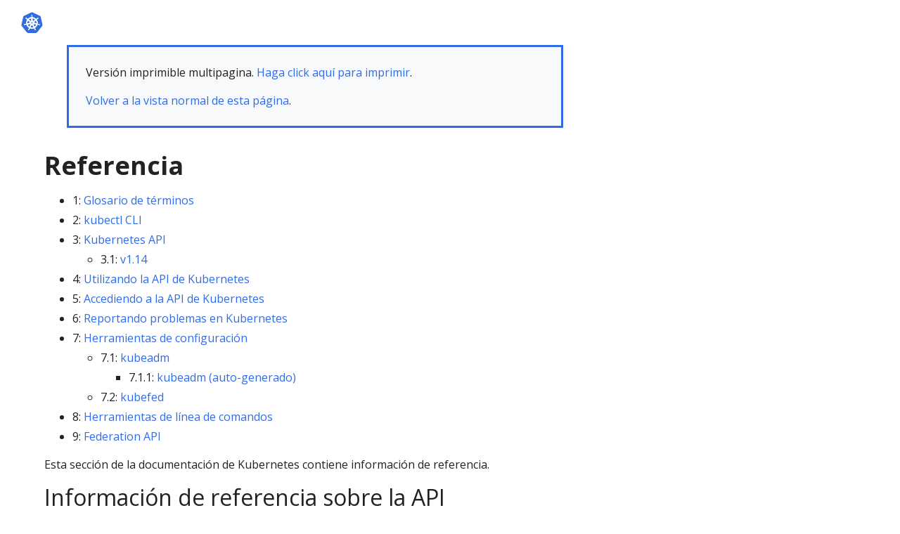

--- FILE ---
content_type: text/html; charset=UTF-8
request_url: https://kubernetes.io/es/docs/reference/_print/
body_size: 10972
content:
<!doctype html><html itemscope itemtype=http://schema.org/WebPage lang=es class=no-js><head><meta charset=utf-8><meta name=viewport content="width=device-width,initial-scale=1,shrink-to-fit=no"><meta name=generator content="Hugo 0.133.0"><link rel=canonical type=text/html href=https://kubernetes.io/es/docs/reference/><meta name=robots content="noindex, nofollow"><link rel="shortcut icon" type=image/png href=/images/kubernetes.png><link rel=icon type=image/png sizes=64x64 href=/icons/favicon-64.png><link rel=icon type=image/png sizes=32x32 href=/icons/favicon-32.png><link rel=icon type=image/png sizes=16x16 href=/icons/favicon-16.png><link rel=apple-touch-icon-256x256 href=/icons/apple-touch-icon-256x256.png><link rel=apple-touch-icon-196x196 href=/icons/apple-touch-icon-196x196.png><link rel=apple-touch-icon-192x192 href=/icons/apple-touch-icon-192x192.png><link rel=apple-touch-icon-180x180 href=/icons/apple-touch-icon-180x180.png><link rel=apple-touch-icon-167x167 href=/icons/apple-touch-icon-167x167.png><link rel=apple-touch-icon-160x160 href=/icons/apple-touch-icon-160x160.png><link rel=apple-touch-icon-152x152 href=/icons/apple-touch-icon-152x152.png><link rel=apple-touch-icon-120x120 href=/icons/apple-touch-icon-120x120.png><link rel=apple-touch-icon-76x76 href=/icons/apple-touch-icon-76x76.png><link rel=icon type=image/png href=/icons/icon-128x128.png sizes=128x128><meta name=theme-color content="#326de6"><title>Referencia | Kubernetes</title>
<meta name=description content="Orquestación de contenedores para producción"><meta property="og:url" content="https://kubernetes.io/es/docs/reference/"><meta property="og:site_name" content="Kubernetes"><meta property="og:title" content="Referencia"><meta property="og:description" content="Esta sección de la documentación de Kubernetes contiene información de referencia.
Información de referencia sobre la API Descripción general de la API de Kubernetes Documentación de referencia de las últimas versiones de la API de Kubernetes: 1.14 1.13 1.12 1.11 1.10 Librerías de cliente para la API Para llamar a la API de Kubernetes desde un lenguaje de programación, puedes usar librerías de cliente.
En estos momento, las librerías con soporte oficial son:"><meta property="og:locale" content="es"><meta property="og:type" content="website"><meta itemprop=name content="Referencia"><meta itemprop=description content="Esta sección de la documentación de Kubernetes contiene información de referencia.
Información de referencia sobre la API Descripción general de la API de Kubernetes Documentación de referencia de las últimas versiones de la API de Kubernetes: 1.14 1.13 1.12 1.11 1.10 Librerías de cliente para la API Para llamar a la API de Kubernetes desde un lenguaje de programación, puedes usar librerías de cliente.
En estos momento, las librerías con soporte oficial son:"><meta itemprop=dateModified content="2022-07-17T20:13:34+08:00"><meta itemprop=wordCount content="288"><meta name=twitter:card content="summary"><meta name=twitter:title content="Referencia"><meta name=twitter:description content="Esta sección de la documentación de Kubernetes contiene información de referencia.
Información de referencia sobre la API Descripción general de la API de Kubernetes Documentación de referencia de las últimas versiones de la API de Kubernetes: 1.14 1.13 1.12 1.11 1.10 Librerías de cliente para la API Para llamar a la API de Kubernetes desde un lenguaje de programación, puedes usar librerías de cliente.
En estos momento, las librerías con soporte oficial son:"><link rel=preload href=/scss/main.min.cbf463a6e1e4d1b3130d3bb451e72a9ac71cc35b971ce77c007bde77cfbb0bdc.css as=style><link href=/scss/main.min.cbf463a6e1e4d1b3130d3bb451e72a9ac71cc35b971ce77c007bde77cfbb0bdc.css rel=stylesheet integrity><script src=https://code.jquery.com/jquery-3.6.0.min.js integrity=sha384-vtXRMe3mGCbOeY7l30aIg8H9p3GdeSe4IFlP6G8JMa7o7lXvnz3GFKzPxzJdPfGK crossorigin=anonymous></script><meta property="og:image" content="/images/kubernetes-open-graph.png"><link rel=manifest href=/manifest.webmanifest><link rel=alternate hreflang=en href=https://kubernetes.io/docs/reference/><link rel=alternate hreflang=bn href=https://kubernetes.io/bn/docs/reference/><link rel=alternate hreflang=zh-cn href=https://kubernetes.io/zh-cn/docs/reference/><link rel=alternate hreflang=fr href=https://kubernetes.io/fr/docs/reference/><link rel=alternate hreflang=de href=https://kubernetes.io/de/docs/reference/><link rel=alternate hreflang=hi href=https://kubernetes.io/hi/docs/reference/><link rel=alternate hreflang=id href=https://kubernetes.io/id/docs/reference/><link rel=alternate hreflang=ja href=https://kubernetes.io/ja/docs/reference/><link rel=alternate hreflang=ko href=https://kubernetes.io/ko/docs/reference/><link rel=alternate hreflang=pl href=https://kubernetes.io/pl/docs/reference/><link rel=alternate hreflang=pt-br href=https://kubernetes.io/pt-br/docs/reference/><link rel=alternate hreflang=ru href=https://kubernetes.io/ru/docs/reference/><link rel=alternate hreflang=vi href=https://kubernetes.io/vi/docs/reference/><script type=application/ld+json>{"@context":"https://schema.org","@type":"Organization","url":"https://kubernetes.io","logo":"https://kubernetes.io/images/favicon.png","potentialAction":{"@type":"SearchAction","target":"https://kubernetes.io/search/?q={search_term_string}","query-input":"required name=search_term_string"}}</script><meta name=theme-color content="#326ce5"><link rel=manifest href=/manifest.webmanifest><script defer src=/js/banner-dismiss.min.e086e14c068d5d42dee8ba765b034206dd1f3e6c2bd187ed3b94df4341a0ac50.js integrity="sha256-4IbhTAaNXULe6Lp2WwNCBt0fPmwr0YftO5TfQ0GgrFA=" crossorigin=anonymous></script><script src=/js/legacy-script.js></script><script async src="https://www.googletagmanager.com/gtag/js?id=G-JPP6RFM2BP"></script><script>var dnt,doNotTrack=!1;if(!1&&(dnt=navigator.doNotTrack||window.doNotTrack||navigator.msDoNotTrack,doNotTrack=dnt=="1"||dnt=="yes"),!doNotTrack){window.dataLayer=window.dataLayer||[];function gtag(){dataLayer.push(arguments)}gtag("js",new Date),gtag("config","G-JPP6RFM2BP")}</script></head><body class=td-section><header><nav class="js-navbar-scroll navbar navbar-expand navbar-dark flex-md-column flex-xl-row td-navbar" data-auto-burger=primary><a class=navbar-brand href=/es/><span class="navbar-brand__logo navbar-logo"><svg role="img" viewBox="-6.09 -6.09 446.94 115.94"><defs><style>.cls-1{fill:#fff}.cls-2{fill:#326ce5}</style></defs><g id="its-pronounced"><g id="kyoob-cuttle"><path id="kkkkkkk" d="M139.583 53.815c.823-.926 1.646-1.852 2.572-2.778q1.29-1.436 2.572-2.88c.823-1.03 1.646-1.956 2.367-2.78s1.44-1.645 1.954-2.262h9.98c-1.955 2.263-3.91 4.527-5.864 6.584q-2.778 3.087-6.173 6.482a41.554 41.554.0 013.498 3.704c1.234 1.44 2.366 2.88 3.498 4.32a43.93 43.93.0 013.086 4.528c.926 1.543 1.75 2.88 2.367 4.115h-9.67c-.619-1.03-1.339-2.058-2.059-3.19a37.46 37.46.0 00-2.47-3.6 29.584 29.584.0 00-2.777-3.498 17.678 17.678.0 00-2.778-2.778v12.963h-8.436v-42.49l8.436-1.338v24.898" class="cls-1"/><path id="uuuuuuu" d="M188.761 71.819a40.037 40.037.0 01-5.555 1.132 39.77 39.77.0 01-7.1.514 16.577 16.577.0 01-6.378-1.028 9.45 9.45.0 01-5.967-7.202 24.194 24.194.0 01-.618-5.556V43.115h8.437V58.65c0 2.675.31 4.63 1.03 5.865s2.056 1.852 4.011 1.852a13.117 13.117.0 001.955-.103c.72-.103 1.235-.103 1.852-.206V43.115h8.436l-.103 28.704" class="cls-1"/><path id="bbbbbbb" d="M215.82 57.724c0-5.452-1.955-8.127-5.968-8.127a10.99 10.99.0 00-2.572.308 7.775 7.775.0 00-2.057.823v15.33c.411.103.926.103 1.543.206.617.0 1.337.103 2.058.103A6.37 6.37.0 00214.071 64a10.55 10.55.0 001.75-6.276m8.538.206a18.63 18.63.0 01-1.029 6.482 13.242 13.242.0 01-2.983 4.938 15.823 15.823.0 01-4.836 3.19 18.829 18.829.0 01-6.585 1.028c-1.028.0-2.057-.103-3.189-.205s-2.16-.206-3.292-.31c-1.029-.102-2.058-.308-3.087-.514a13.002 13.002.0 01-2.572-.72V30.254l8.437-1.337v14.815a14.37 14.37.0 012.983-.926 17.028 17.028.0 013.293-.308 13.036 13.036.0 015.555 1.13 11.142 11.142.0 014.116 3.088 12.408 12.408.0 012.47 4.938 29.216 29.216.0 01.72 6.276" class="cls-1"/><path id="eeeeeee0" d="M229.401 58.239a17.557 17.557.0 011.234-6.893 15.744 15.744.0 013.19-4.94 11.991 11.991.0 014.526-2.982 13.75 13.75.0 015.35-1.03 13.168 13.168.0 019.98 3.91c2.47 2.572 3.703 6.38 3.703 11.317a9.413 9.413.0 01-.102 1.647c0 .514-.103 1.028-.103 1.543h-19.138a5.64 5.64.0 002.47 4.115 9.79 9.79.0 005.761 1.543 21.806 21.806.0 004.527-.411 18.455 18.455.0 003.704-1.03l1.131 6.894c-.41.206-1.028.412-1.85.72a10.37 10.37.0 01-2.574.515 23.221 23.221.0 01-2.983.41c-1.029.104-2.16.207-3.19.207a18.09 18.09.0 01-6.996-1.234 15.148 15.148.0 01-4.938-3.19 14.85 14.85.0 01-2.88-4.938 24.165 24.165.0 01-.824-6.173m19.857-3.292a6.652 6.652.0 00-.412-2.058 6.254 6.254.0 00-.926-1.852 4.915 4.915.0 00-4.115-1.852 6.216 6.216.0 00-2.47.514 4.092 4.092.0 00-1.645 1.235 5.395 5.395.0 00-1.03 1.852 15.044 15.044.0 00-.514 2.058h11.112" class="cls-1"/><path id="rrrrrrr" d="M281.768 50.523a15.46 15.46.0 00-2.675-.515 17.027 17.027.0 00-3.292-.31 18.138 18.138.0 00-1.955.207 16.165 16.165.0 00-1.646.309V72.95h-8.437V44.658a43.765 43.765.0 015.35-1.44 28.942 28.942.0 016.893-.72 10.015 10.015.0 011.646.102 14.058 14.058.0 011.955.206c.618.103 1.235.206 1.955.309.617.103 1.235.309 1.646.41l-1.44 6.998" class="cls-1"/><path id="nnnnnnn" d="M287.735 44.144a49.746 49.746.0 0112.655-1.646 15.693 15.693.0 016.276 1.028 8.813 8.813.0 014.012 2.778 12.018 12.018.0 012.058 4.32 22.95 22.95.0 01.617 5.557v16.77h-8.437V57.21c0-2.675-.308-4.63-1.028-5.762s-2.058-1.646-4.013-1.646a13.116 13.116.0 00-1.955.103 10.193 10.193.0 00-1.85.206v22.943h-8.335v-28.91" class="cls-1"/><path id="eeeeeee1" d="M319.63 58.239a17.556 17.556.0 011.233-6.893 15.745 15.745.0 013.19-4.94 11.99 11.99.0 014.527-2.982 13.75 13.75.0 015.35-1.03 13.168 13.168.0 019.98 3.91c2.468 2.572 3.703 6.38 3.703 11.317a9.412 9.412.0 01-.103 1.647c0 .514-.103 1.028-.103 1.543h-19.136a5.64 5.64.0 002.47 4.115 9.789 9.789.0 005.76 1.543 21.805 21.805.0 004.528-.411 18.455 18.455.0 003.703-1.03l1.132 6.894c-.41.206-1.029.412-1.852.72a10.37 10.37.0 01-2.572.515 23.226 23.226.0 01-2.984.41c-1.028.104-2.16.207-3.189.207a18.09 18.09.0 01-6.996-1.234 15.148 15.148.0 01-4.938-3.19 14.85 14.85.0 01-2.88-4.938 24.16 24.16.0 01-.824-6.173m19.856-3.292a6.653 6.653.0 00-.41-2.058 6.255 6.255.0 00-.927-1.852 4.915 4.915.0 00-4.116-1.852 6.216 6.216.0 00-2.469.514 4.092 4.092.0 00-1.646 1.235 5.396 5.396.0 00-1.029 1.852 15.037 15.037.0 00-.514 2.058h11.111" class="cls-1"/><path id="ttttttt" d="M353.89 35.707l8.435-1.337v8.745h10.083v6.995h-10.083v10.494a8.273 8.273.0 00.926 4.218c.618 1.03 1.955 1.544 3.807 1.544a25.227 25.227.0 002.778-.206 16.728 16.728.0 002.675-.72l1.234 6.584a16.386 16.386.0 01-3.395 1.029 19.779 19.779.0 01-4.63.41 15.723 15.723.0 01-5.76-.924 9.522 9.522.0 01-3.602-2.573 10.208 10.208.0 01-1.955-4.115 26.665 26.665.0 01-.514-5.247V35.707" class="cls-1"/><path id="eeeeeee2" d="M376.73 58.239a17.556 17.556.0 011.234-6.893 15.744 15.744.0 013.19-4.94 11.99 11.99.0 014.526-2.982 13.75 13.75.0 015.35-1.03 13.168 13.168.0 019.98 3.91c2.47 2.572 3.703 6.38 3.703 11.317a9.413 9.413.0 01-.103 1.647c0 .514-.103 1.028-.103 1.543h-19.136a5.64 5.64.0 002.47 4.115 9.789 9.789.0 005.76 1.543 21.805 21.805.0 004.528-.411 18.455 18.455.0 003.703-1.03l1.132 6.894c-.41.206-1.029.412-1.852.72a10.371 10.371.0 01-2.572.515 23.226 23.226.0 01-2.983.41c-1.03.104-2.16.207-3.19.207a18.09 18.09.0 01-6.996-1.234 15.147 15.147.0 01-4.938-3.19 14.85 14.85.0 01-2.88-4.938 20.343 20.343.0 01-.824-6.173m19.754-3.292a6.652 6.652.0 00-.412-2.058 6.254 6.254.0 00-.926-1.852 4.915 4.915.0 00-4.115-1.852 6.216 6.216.0 00-2.47.514 4.092 4.092.0 00-1.646 1.235 5.395 5.395.0 00-1.028 1.852 15.037 15.037.0 00-.515 2.058h11.112" class="cls-1"/><path id="sssssss" d="M419.631 66.778a8.454 8.454.0 003.293-.411 1.802 1.802.0 00.925-1.75c0-.72-.41-1.234-1.234-1.748a19.516 19.516.0 00-3.807-1.75c-1.337-.514-2.572-1.028-3.6-1.543a10.286 10.286.0 01-2.676-1.852 8.046 8.046.0 01-1.749-2.675 9.968 9.968.0 01-.617-3.703 7.828 7.828.0 013.086-6.585c2.058-1.646 4.94-2.47 8.54-2.47a29.267 29.267.0 015.247.515 19.02 19.02.0 013.91 1.03l-1.44 6.584a122.23 122.23.0 00-3.19-.926 14.394 14.394.0 00-3.807-.412c-2.675.0-3.91.72-3.91 2.16a3.004 3.004.0 00.206.927 1.728 1.728.0 00.72.823c.31.206.823.514 1.338.823.617.308 1.337.514 2.263.926a33.94 33.94.0 014.63 2.057 7.682 7.682.0 012.778 2.16 5.374 5.374.0 011.44 2.573 10.677 10.677.0 01.412 3.292 7.669 7.669.0 01-3.293 6.688c-2.16 1.543-5.247 2.263-9.362 2.263a23.783 23.783.0 01-6.584-.72 18.78 18.78.0 01-3.6-1.132l1.44-6.893a31.442 31.442.0 004.423 1.337 18.932 18.932.0 004.218.412" class="cls-1"/></g></g><path d="M4.233 60.98h4.881v3.877h-4.88z" class="cls-1"/><path d="M62.304 58.789a1.65 1.65.0 00-.393-.03 1.694 1.694.0 00-.655.17 1.712 1.712.0 00-.829 2.218l-.012.017 3.92 9.47a20.008 20.008.0 008.087-10.16l-10.1-1.705zm-15.717 1.34a1.71 1.71.0 00-1.64-1.33 1.68 1.68.0 00-.337.03l-.017-.02-10.013 1.7a20.084 20.084.0 008.062 10.087l3.88-9.376-.03-.037a1.693 1.693.0 00.095-1.053zm8.386 3.678a1.709 1.709.0 00-3.014.004h-.008l-4.924 8.904a20.057 20.057.0 0010.946.563q1.01-.23 1.973-.551l-4.936-8.92zm15.588-20.682-7.576 6.78.004.022a1.712 1.712.0 00.671 2.939l.01.04 9.813 2.828a20.352 20.352.0 00-2.922-12.61zm-14.075.759a1.712 1.712.0 002.718 1.305l.03.013 8.29-5.878A20.155 20.155.0 0055.901 33.72l.576 10.16zm-8.779 1.343a1.71 1.71.0 002.714-1.31l.042-.02.576-10.176a20.533 20.533.0 00-2.069.356 19.979 19.979.0 00-9.623 5.244l8.344 5.915zm-4.448 7.689a1.71 1.71.0 00.672-2.94l.008-.04-7.618-6.814a19.973 19.973.0 00-2.835 12.645l9.765-2.818zm7.4 2.993 2.81 1.35 2.801-1.347.696-3.025-1.939-2.425h-3.12l-1.946 2.42z" class="cls-2"/><path d="M99.925 61.869l-8.008-34.783a6.252 6.252.0 00-3.352-4.17L56.151 7.44a6.246 6.246.0 00-5.38.0L18.364 22.924a6.25 6.25.0 00-3.353 4.17L7.016 61.876a6.12 6.12.0 00-.002 2.67 6.206 6.206.0 00.226.79 6.022 6.022.0 00.617 1.253c.11.168.226.33.352.489l22.432 27.89c.098.12.206.232.313.345a6.17 6.17.0 001.183.98 6.4 6.4.0 001.773.77 6.112 6.112.0 001.576.218h.35l35.623-.008a5.976 5.976.0 00.648-.038 6.19 6.19.0 00.914-.174 6.372 6.372.0 00.635-.203q.244-.09.48-.2a6.407 6.407.0 00.68-.377 6.115 6.115.0 001.488-1.317l.684-.85 21.74-27.045a6.06 6.06.0 00.97-1.74 6.283 6.283.0 00.23-.792 6.105 6.105.0 00-.003-2.67zm-33.62 13.528a6.67 6.67.0 00.322.783 1.523 1.523.0 00-.15 1.144 18.097 18.097.0 001.72 3.08 16.123 16.123.0 011.04 1.546c.078.145.18.369.254.522a1.949 1.949.0 11-3.507 1.658c-.074-.152-.177-.354-.24-.497a16.21 16.21.0 01-.563-1.778 18.067 18.067.0 00-1.33-3.262 1.533 1.533.0 00-.99-.601c-.063-.107-.293-.528-.416-.746A25.104 25.104.0 0144.543 77.2l-.439.796a1.576 1.576.0 00-.836.407 13.567 13.567.0 00-1.502 3.485 16.04 16.04.0 01-.56 1.778c-.062.142-.166.342-.24.493v.004l-.003.004a1.948 1.948.0 11-3.502-1.662c.073-.154.171-.377.248-.522a16.168 16.168.0 011.04-1.55 18.95 18.95.0 001.756-3.156 1.925 1.925.0 00-.173-1.097l.353-.846A25.244 25.244.0 0129.498 61.367l-.845.144a2.151 2.151.0 00-1.116-.393 18.167 18.167.0 00-3.38.995 16.355 16.355.0 01-1.742.667c-.14.038-.342.077-.502.112-.013.004-.024.01-.037.013l-.03.003a1.947 1.947.0 11-.86-3.78l.027-.007.017-.005c.162-.038.37-.092.518-.12a16.212 16.212.0 011.861-.15 18.105 18.105.0 003.477-.571 2.682 2.682.0 00.834-.841l.812-.237a25.102 25.102.0 013.96-17.5l-.623-.554a2.155 2.155.0 00-.39-1.12 18.094 18.094.0 00-2.885-2.027 16.202 16.202.0 01-1.608-.94c-.118-.088-.274-.22-.402-.324l-.029-.02a2.056 2.056.0 01-.477-2.86 1.869 1.869.0 011.546-.684 2.312 2.312.0 011.352.51c.132.104.313.242.43.343a16.205 16.205.0 011.278 1.356A18.103 18.103.0 0033.3 35.74a1.532 1.532.0 001.152.112c.111.082.486.35.7.497a24.953 24.953.0 0112.675-7.241 25.302 25.302.0 013.507-.54l.046-.82a2.115 2.115.0 00.63-1.003 18.142 18.142.0 00-.216-3.518 16.306 16.306.0 01-.265-1.845c-.005-.141.003-.336.005-.497.0-.018-.005-.036-.005-.054a1.95 1.95.0 113.88-.002c0 .17.01.396.004.552a16.14 16.14.0 01-.266 1.844 18.169 18.169.0 00-.22 3.519 1.537 1.537.0 00.634.97c.007.14.03.608.047.866a25.422 25.422.0 0116.102 7.78l.738-.527a2.156 2.156.0 001.177-.128 18.17 18.17.0 002.615-2.366 16.095 16.095.0 011.281-1.356c.12-.102.3-.24.43-.343a1.95 1.95.0 112.417 3.033c-.13.105-.302.252-.427.345a16.133 16.133.0 01-1.612.94 18.153 18.153.0 00-2.885 2.027 1.534 1.534.0 00-.364 1.099c-.108.099-.487.435-.688.617a25.205 25.205.0 014.041 17.458l.783.228a2.181 2.181.0 00.837.842 18.14 18.14.0 003.478.572 16.384 16.384.0 011.86.149c.163.03.4.095.565.133a1.947 1.947.0 11-.863 3.78l-.028-.004c-.013-.003-.025-.01-.038-.013-.16-.035-.36-.07-.5-.107a16.154 16.154.0 01-1.74-.672 18.146 18.146.0 00-3.385-.995 1.534 1.534.0 00-1.086.403q-.413-.08-.829-.145A25.243 25.243.0 0166.305 75.397z" class="cls-2"/><path d="M104.153 62.76l-8.736-37.947a6.82 6.82.0 00-3.658-4.55L56.397 3.38a6.814 6.814.0 00-5.87.0L15.168 20.273a6.82 6.82.0 00-3.659 4.548L2.79 62.77a6.742 6.742.0 00.916 5.14 6.526 6.526.0 00.385.535l24.474 30.43a6.885 6.885.0 005.285 2.522l39.247-.01a6.888 6.888.0 005.286-2.518l24.465-30.433a6.766 6.766.0 001.306-5.675zm-4.227 1.778a6.285 6.285.0 01-.229.792 6.06 6.06.0 01-.97 1.74l-21.74 27.044-.683.85a6.115 6.115.0 01-1.489 1.318 6.41 6.41.0 01-.678.378q-.236.109-.48.198a6.373 6.373.0 01-.636.204 6.191 6.191.0 01-.914.174 5.973 5.973.0 01-.648.038l-35.624.008h-.349a6.113 6.113.0 01-1.576-.217 6.4 6.4.0 01-1.772-.771 6.17 6.17.0 01-1.184-.98c-.107-.113-.215-.224-.313-.345L8.21 67.079q-.188-.236-.352-.49a6.022 6.022.0 01-.617-1.253 6.207 6.207.0 01-.226-.79 6.12 6.12.0 01.002-2.67l7.995-34.783a6.25 6.25.0 013.353-4.17L50.772 7.442a6.246 6.246.0 015.38.0l32.413 15.476a6.252 6.252.0 013.352 4.17l8.008 34.783a6.105 6.105.0 01.001 2.669z" class="cls-1"/><path d="M85.955 59.083c-.166-.038-.402-.103-.564-.133a16.382 16.382.0 00-1.86-.15 18.14 18.14.0 01-3.479-.571 2.18 2.18.0 01-.837-.842l-.783-.228a25.205 25.205.0 00-4.04-17.458c.2-.182.58-.518.687-.617a1.534 1.534.0 01.364-1.1 18.154 18.154.0 012.885-2.026 16.127 16.127.0 001.612-.94c.125-.093.296-.24.427-.345a1.95 1.95.0 10-2.416-3.033c-.132.104-.312.24-.43.343a16.09 16.09.0 00-1.282 1.356 18.17 18.17.0 01-2.615 2.366 2.156 2.156.0 01-1.177.128l-.738.527a25.422 25.422.0 00-16.102-7.78c-.018-.258-.04-.725-.047-.866a1.537 1.537.0 01-.633-.97 18.172 18.172.0 01.22-3.52 16.137 16.137.0 00.264-1.843c.006-.156-.003-.383-.003-.552a1.95 1.95.0 10-3.88.002c0 .018.004.036.005.054-.002.16-.01.356-.005.497a16.308 16.308.0 00.265 1.845 18.143 18.143.0 01.216 3.518 2.115 2.115.0 01-.63 1.003l-.046.82a25.302 25.302.0 00-3.507.54 24.953 24.953.0 00-12.674 7.24q-.354-.243-.7-.496a1.532 1.532.0 01-1.153-.112 18.1 18.1.0 01-2.615-2.363 16.206 16.206.0 00-1.277-1.356c-.118-.101-.299-.24-.43-.344a2.312 2.312.0 00-1.353-.51 1.869 1.869.0 00-1.546.684 2.056 2.056.0 00.477 2.86l.03.02c.127.105.283.238.401.324a16.202 16.202.0 001.608.94 18.094 18.094.0 012.885 2.029 2.155 2.155.0 01.39 1.119l.621.555a25.102 25.102.0 00-3.958 17.5l-.812.236a2.682 2.682.0 01-.834.84 18.106 18.106.0 01-3.477.573 16.212 16.212.0 00-1.86.15c-.15.027-.357.08-.519.12l-.017.004-.028.008a1.947 1.947.0 10.862 3.78l.03-.004c.012-.003.023-.01.036-.012.16-.036.361-.075.502-.113a16.358 16.358.0 001.74-.667 18.167 18.167.0 013.382-.995 2.151 2.151.0 011.115.394l.846-.145a25.244 25.244.0 0011.187 13.967l-.353.846a1.925 1.925.0 01.173 1.097 18.949 18.949.0 01-1.756 3.155 16.173 16.173.0 00-1.04 1.55c-.077.146-.175.37-.249.523a1.948 1.948.0 103.503 1.662l.003-.004v-.004c.074-.152.178-.351.24-.493a16.04 16.04.0 00.56-1.778 13.567 13.567.0 011.502-3.485 1.576 1.576.0 01.836-.408l.44-.795a25.104 25.104.0 0017.901.045c.123.22.353.64.414.746a1.533 1.533.0 01.99.602 18.067 18.067.0 011.332 3.262 16.219 16.219.0 00.563 1.778c.063.143.166.345.24.497a1.949 1.949.0 103.507-1.658c-.074-.153-.176-.377-.253-.522a16.121 16.121.0 00-1.04-1.546 18.095 18.095.0 01-1.72-3.08 1.523 1.523.0 01.15-1.144 6.671 6.671.0 01-.324-.783A25.243 25.243.0 0077.486 61.33c.251.04.688.116.83.145a1.534 1.534.0 011.085-.403 18.144 18.144.0 013.383.995 16.149 16.149.0 001.741.672c.14.037.34.072.501.107.013.004.025.01.038.013l.028.004a1.947 1.947.0 10.863-3.78zM67.523 39.325l-8.29 5.877-.029-.013a1.711 1.711.0 01-2.718-1.305l-.009-.004-.576-10.16a20.155 20.155.0 0111.622 5.605zM51.906 50.46h3.12l1.94 2.425-.696 3.025-2.802 1.348-2.81-1.351-.697-3.026zM48.97 34.075a20.535 20.535.0 012.07-.356l-.577 10.175-.042.02a1.71 1.71.0 01-2.714 1.31l-.016.01-8.344-5.916a19.98 19.98.0 019.623-5.243zm-12.649 9.047 7.618 6.813-.008.042a1.71 1.71.0 01-.672 2.939l-.008.033-9.765 2.818a19.973 19.973.0 012.835-12.645zm10.2 18.1-3.88 9.375a20.084 20.084.0 01-8.06-10.088l10.012-1.7.017.022a1.68 1.68.0 01.336-.03 1.71 1.71.0 011.546 2.383zm11.452 12.057a20.057 20.057.0 01-10.946-.563l4.924-8.904h.008a1.712 1.712.0 013.014-.003h.037l4.936 8.919q-.96.32-1.973.55zm6.362-2.644-3.92-9.471.012-.017a1.712 1.712.0 01.83-2.217 1.694 1.694.0 01.654-.17 1.65 1.65.0 01.393.029l.017-.021 10.101 1.707a20.008 20.008.0 01-8.087 10.16zm9.148-14.901-9.814-2.827-.009-.041a1.712 1.712.0 01-.67-2.94l-.005-.02 7.576-6.78a20.352 20.352.0 012.922 12.608z" class="cls-1"/></svg></span><span class=navbar-brand__name>Kubernetes</span></a><div class="td-navbar-nav-scroll d-none d-md-block ml-xl-auto" id=main_navbar><ul class="navbar-nav mt-lg-0"><li class="nav-item mr-4 mb-2 mb-lg-0"><a class="nav-link active" href=/es/docs/>Documentación</a></li><li class="nav-item mr-4 mb-2 mb-lg-0"><a class=nav-link href=/es/blog/>Kubernetes Blog</a></li><li class="nav-item mr-4 mb-2 mb-lg-0"><a class=nav-link href=/es/partners/>Partners</a></li><li class="nav-item mr-4 mb-2 mb-lg-0"><a class=nav-link href=/es/community/>Comunidad</a></li><li class="nav-item dropdown mr-4 d-none d-lg-block"><a class="nav-link dropdown-toggle" href=# id=navbarDropdown role=button data-toggle=dropdown aria-haspopup=true aria-expanded=false>Versions</a><div class="dropdown-menu dropdown-menu-right" aria-labelledby=navbarDropdownMenuLink><a class=dropdown-item href=/es/releases>Release Information</a>
<a class=dropdown-item href=https://kubernetes.io/es/docs/reference/>v1.35</a>
<a class=dropdown-item href=https://v1-34.docs.kubernetes.io/es/docs/reference/>v1.34</a>
<a class=dropdown-item href=https://v1-33.docs.kubernetes.io/es/docs/reference/>v1.33</a>
<a class=dropdown-item href=https://v1-32.docs.kubernetes.io/es/docs/reference/>v1.32</a>
<a class=dropdown-item href=https://v1-31.docs.kubernetes.io/es/docs/reference/>v1.31</a></div></li><li class="nav-item dropdown mr-xl-4 d-none d-lg-block"><a class="nav-link dropdown-toggle" href=# id=navbarDropdownMenuLink role=button data-toggle=dropdown aria-haspopup=true aria-expanded=false>Español (Spanish)</a><div class="dropdown-menu dropdown-menu-right" aria-labelledby=navbarDropdownMenuLink><a class=dropdown-item href=/docs/reference/>English</a>
<a class=dropdown-item href=/bn/docs/reference/>বাংলা (Bengali)</a>
<a class=dropdown-item href=/zh-cn/docs/reference/>中文 (Chinese)</a>
<a class=dropdown-item href=/fr/docs/reference/>Français (French)</a>
<a class=dropdown-item href=/de/docs/reference/>Deutsch (German)</a>
<a class=dropdown-item href=/hi/docs/reference/>हिन्दी (Hindi)</a>
<a class=dropdown-item href=/id/docs/reference/>Bahasa Indonesia (Indonesian)</a>
<a class=dropdown-item href=/ja/docs/reference/>日本語 (Japanese)</a>
<a class=dropdown-item href=/ko/docs/reference/>한국어 (Korean)</a>
<a class=dropdown-item href=/pl/docs/reference/>Polski (Polish)</a>
<a class=dropdown-item href=/pt-br/docs/reference/>Português (Portuguese)</a>
<a class=dropdown-item href=/ru/docs/reference/>Русский (Russian)</a>
<a class=dropdown-item href=/vi/docs/reference/>Tiếng Việt (Vietnamese)</a></div></li></ul></div><div class="navbar-nav d-none k8s-1500-block"><div class=td-search><div class=td-search__icon></div><input type=search data-search-page=/search/ class="td-search__input form-control dark-theme-focus td-search-input" placeholder=Buscar aria-label=Buscar autocomplete=off></div></div><button id=hamburger class="btn fas fa-bars" onclick=kub.toggleMenu() data-auto-burger-exclude></button></nav></header><div class="container-fluid td-outer"><div class=td-main><div class="row flex-xl-nowrap"><main class="col-12 col-md-9 col-xl-8 pl-md-5" role=main><div class=td-content><div class="pageinfo pageinfo-primary d-print-none"><p>Versión imprimible multipagina.
<a href=# onclick="return print(),!1">Haga click aquí para imprimir</a>.</p><p><a href=/es/docs/reference/>Volver a la vista normal de esta página</a>.</p></div><h1 class=title>Referencia</h1><ul><li>1: <a href=#pg-2b03679960950df772fb4fe7d78427b9>Glosario de términos</a></li><li>2: <a href=#pg-03460a7254c6c73eb2a1bb3dd7d25910>kubectl CLI</a></li><ul></ul><li>3: <a href=#pg-60a16da3955f1de774f1f8dd756f2251>Kubernetes API</a></li><ul><li>3.1: <a href=#pg-8c6962be2b45d422196ef7e22c426ebb>v1.14</a></li></ul><li>4: <a href=#pg-882c82a32bfb4d7946585a93a966b442>Utilizando la API de Kubernetes</a></li><ul></ul><li>5: <a href=#pg-99b26586d8a33ec06996dcf7892a9683>Accediendo a la API de Kubernetes</a></li><ul></ul><li>6: <a href=#pg-af7c1f9168ec67f957edc504f43faf9a>Reportando problemas en Kubernetes</a></li><ul></ul><li>7: <a href=#pg-5bbbc5163b35431b3bff029ab9ec57d3>Herramientas de configuración</a></li><ul><li>7.1: <a href=#pg-f351ced098abbb076bc8c4be1053672b>kubeadm</a></li><ul><li>7.1.1: <a href=#pg-36c22b52e8447eb3d2452d4f56fbea9b>kubeadm (auto-generado)</a></li><ul></ul></ul><li>7.2: <a href=#pg-d8df553bae844c94dada72f2d4a75485>kubefed</a></li><ul></ul></ul><li>8: <a href=#pg-54e562dd1441d0195970a6526b0055cc>Herramientas de línea de comandos</a></li><ul></ul><li>9: <a href=#pg-8c4f4343aa80537d00a57457bce7ff1d>Federation API</a></li><ul></ul></ul><div class=content><p>Esta sección de la documentación de Kubernetes contiene información de referencia.</p><h2 id=información-de-referencia-sobre-la-api>Información de referencia sobre la API</h2><ul><li><a href=/docs/reference/using-api/api-overview/>Descripción general de la API de Kubernetes</a></li><li>Documentación de referencia de las últimas versiones de la API de Kubernetes:<ul><li><a href=/docs/reference/generated/kubernetes-api/v1.14/>1.14</a></li><li><a href=/docs/reference/generated/kubernetes-api/v1.13/>1.13</a></li><li><a href=/docs/reference/generated/kubernetes-api/v1.12/>1.12</a></li><li><a href=/docs/reference/generated/kubernetes-api/v1.11/>1.11</a></li><li><a href=/docs/reference/generated/kubernetes-api/v1.10/>1.10</a></li></ul></li></ul><h2 id=librerías-de-cliente-para-la-api>Librerías de cliente para la API</h2><p>Para llamar a la API de Kubernetes desde un lenguaje de programación, puedes usar
<a href=/docs/reference/using-api/client-libraries/>librerías de cliente</a>.</p><p>En estos momento, las librerías con soporte oficial son:</p><ul><li><a href=https://github.com/kubernetes/client-go/>Kubernetes Go client library</a></li><li><a href=https://github.com/kubernetes-client/python>Kubernetes Python client library</a></li><li><a href=https://github.com/kubernetes-client/java>Kubernetes Java client library</a></li><li><a href=https://github.com/kubernetes-client/javascript>Kubernetes JavaScript client library</a></li></ul><h2 id=información-de-referencia-sobre-la-cli>Información de referencia sobre la CLI</h2><ul><li><a href=/docs/user-guide/kubectl-overview>kubectl</a> - Utilidad CLI para ejecutar comandos y administrar clústeres de Kubernetes.<ul><li><a href=/docs/user-guide/jsonpath/>JSONPath</a> - Guía de sintaxis para el uso de <a href=http://goessner.net/articles/JsonPath/>expresiones JSONPath</a> con kubectl.</li></ul></li><li><a href=/docs/admin/kubeadm/>kubeadm</a> - Utilidad CLI para aprovisionar fácilmente un clústeres Kubernetes seguro.</li><li><a href=/docs/admin/kubefed/>kubefed</a> - Utilidad CLI para ayudarte a administrar tus clústeres federados.</li></ul><h2 id=información-de-referencia-sobre-la-configuración>Información de referencia sobre la configuración</h2><ul><li><a href=/docs/admin/kubelet/>kubelet</a> - El principal <em>agente</em> que se ejecuta en cada nodo. El kubelet toma un conjunto de PodSpecs y asegura que los contenedores descritos estén funcionando y en buen estado.</li><li><a href=/docs/admin/kube-apiserver/>kube-apiserver</a> - API REST que valida y configura datos para objetos API como pods, servicios, controladores de replicación, ...</li><li><a href=/docs/admin/kube-controller-manager/>kube-controller-manager</a> - Daemon que integra los bucles de control enviados con Kubernetes.</li><li><a href=/docs/admin/kube-proxy/>kube-proxy</a> - Puede hacer fowarding simple o con round-robin de TCP/UDP a través de un conjunto de back-ends.</li><li><a href=/docs/admin/kube-scheduler/>kube-scheduler</a> - Planificador que gestiona la disponibilidad, el rendimiento y la capacidad.</li><li><a href=/docs/admin/federation-apiserver/>federation-apiserver</a> - Servidor API para clusters federados.</li><li><a href=/docs/admin/federation-controller-manager/>federation-controller-manager</a> - Proceso que integra los bucles de control enviados con la federación Kubernetes.</li></ul><h2 id=documentos-de-diseño>Documentos de diseño</h2><p>Un archivo de los documentos de diseño para la funcionalidad de Kubernetes.</p><p>Puedes empezar por <a href=https://git.k8s.io/design-proposals-archive/architecture/architecture.md>Arquitectura de Kubernetes</a> y <a href=https://git.k8s.io/community/contributors/design-proposals>Vista general del diseño de Kubernetes</a>.</p></div></div><div class=td-content style=page-break-before:always><h1 id=pg-2b03679960950df772fb4fe7d78427b9>1 - Glosario de términos</h1></div><div class=td-content style=page-break-before:always><h1 id=pg-03460a7254c6c73eb2a1bb3dd7d25910>2 - kubectl CLI</h1></div><div class=td-content style=page-break-before:always><h1 id=pg-60a16da3955f1de774f1f8dd756f2251>3 - Kubernetes API</h1></div><div class=td-content><h1 id=pg-8c6962be2b45d422196ef7e22c426ebb>3.1 - v1.14</h1><p><a href=/docs/reference/generated/kubernetes-api/v1.14/>Kubernetes API v1.14</a></p></div><div class=td-content style=page-break-before:always><h1 id=pg-882c82a32bfb4d7946585a93a966b442>4 - Utilizando la API de Kubernetes</h1></div><div class=td-content style=page-break-before:always><h1 id=pg-99b26586d8a33ec06996dcf7892a9683>5 - Accediendo a la API de Kubernetes</h1></div><div class=td-content style=page-break-before:always><h1 id=pg-af7c1f9168ec67f957edc504f43faf9a>6 - Reportando problemas en Kubernetes</h1></div><div class=td-content style=page-break-before:always><h1 id=pg-5bbbc5163b35431b3bff029ab9ec57d3>7 - Herramientas de configuración</h1></div><div class=td-content><h1 id=pg-f351ced098abbb076bc8c4be1053672b>7.1 - kubeadm</h1></div><div class=td-content><h1 id=pg-36c22b52e8447eb3d2452d4f56fbea9b>7.1.1 - kubeadm (auto-generado)</h1></div><div class=td-content style=page-break-before:always><h1 id=pg-d8df553bae844c94dada72f2d4a75485>7.2 - kubefed</h1></div><div class=td-content style=page-break-before:always><h1 id=pg-54e562dd1441d0195970a6526b0055cc>8 - Herramientas de línea de comandos</h1></div><div class=td-content style=page-break-before:always><h1 id=pg-8c4f4343aa80537d00a57457bce7ff1d>9 - Federation API</h1></div></main></div></div><footer class="bg-dark py-5 row d-print-none"><div class="container-fluid mx-sm-5"><div class=row><div class="col-5 col-sm-6 text-center order-2 footer-main"><p><span class=copyright-notice>&copy; 2026 Los autores de Kubernetes | Documentación distribuida bajo <a href=https://git.k8s.io/website/LICENSE class=light-text>CC BY 4.0</a></span></p><p><span class=copyright-notice>&copy; 2026 The Linux Foundation &reg;. Todos los derechos reservados. The Linux Foundation tiene marcas registradas y utiliza marcas registradas. Para obtener una lista de marcas registradas por The Linux Foundation, visita <a href=https://www.linuxfoundation.org/trademark-usage class=light-text>Trademark Usage page</a></span></p><p><span class=certification-notice>ICP license: 京ICP备17074266号-3</span></p></div><div class="col col-sm-3 text-xs-center order-1"><ul class="list-inline mb-0 footer-icons"><li class="list-inline-item mx-2 h3" data-toggle=tooltip data-placement=top title=YouTube><a class=text-white target=_blank rel=noopener href=https://youtube.com/kubernetescommunity aria-label=YouTube><i class="fa-brands fa-youtube"></i></a></li><li class="list-inline-item mx-2 h3" data-toggle=tooltip data-placement=top title=Foro><a class=text-white target=_blank rel=noopener href=https://discuss.kubernetes.io aria-label=Foro><i class="fa-solid fa-envelope"></i></a></li><li class="list-inline-item mx-2 h3" data-toggle=tooltip data-placement=top title="Server Fault"><a class=text-white target=_blank rel=noopener href=https://serverfault.com/questions/tagged/kubernetes aria-label="Server Fault"><i class="fa-brands fa-stack-overflow"></i></a></li><li class="list-inline-item mx-2 h3" data-toggle=tooltip data-placement=top title=LinkedIn><a class=text-white target=_blank rel=noopener href=https://www.linkedin.com/company/kubernetes/ aria-label=LinkedIn><i class="fa-brands fa-linkedin"></i></a></li><li class="list-inline-item mx-2 h3" data-toggle=tooltip data-placement=top title=Bluesky><a class=text-white target=_blank rel=noopener href=https://bsky.app/profile/kubernetes.io aria-label=Bluesky><i class="fa-brands fa-bluesky"></i></a></li><li class="list-inline-item mx-2 h3" data-toggle=tooltip data-placement=top title="X (formerly Twitter)"><a class=text-white target=_blank rel=noopener href=https://x.com/kubernetesio aria-label="X (formerly Twitter)"><i class="fa-brands fa-x-twitter"></i></a></li></ul></div><div class="col col-sm-3 text-right text-xs-center order-3"><ul class="list-inline mb-0 footer-icons"><li class="list-inline-item mx-2 h3" data-toggle=tooltip data-placement=top title="Contributor website"><a class=text-white target=_blank rel=noopener href=https://k8s.dev/ aria-label="Contributor website"><i class="fa-solid fa-laptop-code"></i></a></li><li class="list-inline-item mx-2 h3" data-toggle=tooltip data-placement=top title=GitHub><a class=text-white target=_blank rel=noopener href=https://github.com/kubernetes/kubernetes aria-label=GitHub><i class="fa-brands fa-github"></i></a></li><li class="list-inline-item mx-2 h3" data-toggle=tooltip data-placement=top title=Slack><a class=text-white target=_blank rel=noopener href=https://slack.k8s.io aria-label=Slack><i class="fa-brands fa-slack"></i></a></li><li class="list-inline-item mx-2 h3" data-toggle=tooltip data-placement=top title="Events Calendar"><a class=text-white target=_blank rel=noopener href="https://calendar.google.com/calendar/embed?src=calendar%40kubernetes.io" aria-label="Events Calendar"><i class="fa-solid fa-calendar-days"></i></a></li></ul></div></div></div></footer></div><script src=/js/main.min.c0bae94f0f5db3aec8fd14f4b794baadc13c9fb1eb2e940e28b311ebc95b8b57.js integrity="sha256-wLrpTw9ds67I/RT0t5S6rcE8n7HrLpQOKLMR68lbi1c=" crossorigin=anonymous></script><script src=/js/split-1.6.0.js integrity=sha384-0blL3GqHy6+9fw0cyY2Aoiwg4onHAtslAs4OkqZY7UQBrR65/K4gI+hxLdWDrjpz></script><script>let splitInstance=null;function enableSplitter(e){e.matches?splitInstance||(splitInstance=Split(["#sidebarnav","#maindoc"],{sizes:[20,80],minSize:100})):splitInstance&&(splitInstance.destroy(),splitInstance=null)}const screenWidthMediaQuery=window.matchMedia("(min-width: 768px)"),eleNav=document.getElementById("sidebarnav");eleNav!==null&&(enableSplitter(screenWidthMediaQuery),screenWidthMediaQuery.addListener(enableSplitter))</script><script defer src=/js/detect-js.min.01b26bef8719aa29fb17d861978451b8fbee4b6d1576627b1e1c94dba3084ecc.js integrity="sha256-AbJr74cZqin7F9hhl4RRuPvuS20VdmJ7HhyU26MITsw=" crossorigin=anonymous></script></body></html>

--- FILE ---
content_type: text/css; charset=utf-8
request_url: https://cdn.jsdelivr.net/gh/rastikerdar/vazir-font@v27.0.1/dist/font-face.css
body_size: -13
content:
@font-face {
  font-family: Vazir;
  src: url('Vazir-Regular.eot');
  src: url('Vazir-Regular.eot?#iefix') format('embedded-opentype'),
       url('Vazir-Regular.woff2') format('woff2'),
       url('Vazir-Regular.woff') format('woff'),
       url('Vazir-Regular.ttf') format('truetype');
  font-weight: normal;
  font-display:swap;
}

@font-face {
  font-family: Vazir;
  src: url('Vazir-Bold.eot');
  src: url('Vazir-Bold.eot?#iefix') format('embedded-opentype'),
       url('Vazir-Bold.woff2') format('woff2'),
       url('Vazir-Bold.woff') format('woff'),
       url('Vazir-Bold.ttf') format('truetype');
  font-weight: bold;
  font-display:swap;
}

@font-face {
  font-family: Vazir;
  src: url('Vazir-Thin.eot');
  src: url('Vazir-Thin.eot?#iefix') format('embedded-opentype'),
       url('Vazir-Thin.woff2') format('woff2'),
       url('Vazir-Thin.woff') format('woff'),
       url('Vazir-Thin.ttf') format('truetype');
  font-weight: 100;
  font-display:swap;
}

@font-face {
  font-family: Vazir;
  src: url('Vazir-Light.eot');
  src: url('Vazir-Light.eot?#iefix') format('embedded-opentype'),
       url('Vazir-Light.woff2') format('woff2'),
       url('Vazir-Light.woff') format('woff'),
       url('Vazir-Light.ttf') format('truetype');
  font-weight: 300;
  font-display:swap;
}

@font-face {
  font-family: Vazir;
  src: url('Vazir-Medium.eot');
  src: url('Vazir-Medium.eot?#iefix') format('embedded-opentype'),
       url('Vazir-Medium.woff2') format('woff2'),
       url('Vazir-Medium.woff') format('woff'),
       url('Vazir-Medium.ttf') format('truetype');
  font-weight: 500;
  font-display:swap;
}

@font-face {
  font-family: Vazir;
  src: url('Vazir-Black.eot');
  src: url('Vazir-Black.eot?#iefix') format('embedded-opentype'),
       url('Vazir-Black.woff2') format('woff2'),
       url('Vazir-Black.woff') format('woff'),
       url('Vazir-Black.ttf') format('truetype');
  font-weight: 900;
  font-display:swap;
}

--- FILE ---
content_type: application/javascript; charset=UTF-8
request_url: https://kubernetes.io/js/main.min.c0bae94f0f5db3aec8fd14f4b794baadc13c9fb1eb2e940e28b311ebc95b8b57.js
body_size: 24124
content:
/*!
  * Bootstrap v4.6.2 (https://getbootstrap.com/)
  * Copyright 2011-2022 The Bootstrap Authors (https://github.com/twbs/bootstrap/graphs/contributors)
  * Licensed under MIT (https://github.com/twbs/bootstrap/blob/main/LICENSE)
  */(function(e,t){typeof exports=="object"&&typeof module!="undefined"?t(exports,require("jquery")):typeof define=="function"&&define.amd?define(["exports","jquery"],t):(e=typeof globalThis!="undefined"?globalThis:e||self,t(e.bootstrap={},e.jQuery))})(this,function(e,t){"use strict";function Gi(e){return e&&typeof e=="object"&&"default"in e?e:{default:e}}var _e,un,fn,s,W,jn,be,$e,_n,Sn,Mn,Kn,qn,go,Si,Ai,Ei,M,K,Ci,re,le,ge,Oi,h,ji,vi,gi,fi,li,wt,ii,oi,ni,Fe,ti,_t,Ko,i,S,X,J,bt,Wo,$o,Bo,Io,zo,To,w,So,Ao,ko,Eo,Oo,_o,pe,ae,yo,bo,lo,gt,ro,ao,io,Js,Qs,Xs,Gs,Ys,Ks,Us,Vs,Bs,Ee,Is,Hs,Ns,Ts,Fs,Ss,Ge,As,Ze,C,E,vs,_,R,ps,ms,y,L,ye,Le,et,hs,cs,rs,os,es,Jn,Xn,ct,Ie,Gn,U,q,Yn,Wn,$n,Ot,xt,mn,hn,r,z,bn,Dt,Ye,Ke,Ln,Rn,ue,Oe,T,Bn,te,m,Be,Un,Y,ft,mt,De,ze,Qn,Zn,Me,l,ts,ns,ss,ot,is,st,nt,ls,ds,us,Ne,Qe,fs,ce,gs,Ue,bs,js,ys,_s,ws,Os,xs,Cs,Es,ks,f,k,Ms,a,H,zs,Ds,Je,Ls,Rs,Ps,tt,x,ke,it,$s,Ws,at,rt,qs,Ae,lt,He,dt,Zs,ut,eo,to,Kt,so,oo,ht,pt,Ve,co,G,uo,ho,mo,fo,po,j,jo,ve,d,Ut,vt,xo,Co,se,oe,ie,qe,Mo,Fo,N,Re,Do,No,Lo,Ro,Po,Ho,g,O,Vo,he,c,Uo,jt,qo,Yo,Go,Xo,Qo,Zo,Jo,ei,we,b,si,xe,Se,ai,ri,ci,v,di,ui,hi,mi,Ct,pi,Et,Pe,bi,Xe,yi,_i,wi,St,xi,$,Q,ki,me,D,Mi,Fi,wo,ee,no,Mt,Ft,Hn,Pn,Nn,Dn,zn,Tn,Fn,Tt,zt,An,kn,wn,F,Z,vn,Ce,V,gn,pn,Rt,P,Pt,Ht,dn,ln,cn,on,sn,Wt,tn,de,n=Gi(t);function Jt(e,t){for(var n,s=0;s<t.length;s++)n=t[s],n.enumerable=n.enumerable||!1,n.configurable=!0,"value"in n&&(n.writable=!0),Object.defineProperty(e,n.key,n)}function u(e,t,n){return t&&Jt(e.prototype,t),n&&Jt(e,n),Object.defineProperty(e,"prototype",{writable:!1}),e}function o(){return o=Object.assign?Object.assign.bind():function(e){for(var t,s,n=1;n<arguments.length;n++){t=arguments[n];for(s in t)Object.prototype.hasOwnProperty.call(t,s)&&(e[s]=t[s])}return e},o.apply(this,arguments)}function ua(e,t){e.prototype=Object.create(t.prototype),e.prototype.constructor=e,$t(e,t)}function $t(e,t){return $t=Object.setPrototypeOf?Object.setPrototypeOf.bind():function(t,n){return t.__proto__=n,t},$t(e,t)}_e="transitionend",un=1e6,fn=1e3;function sa(e){return e===null||typeof e=="undefined"?""+e:{}.toString.call(e).match(/\s([a-z]+)/i)[1].toLowerCase()}function na(){return{bindType:_e,delegateType:_e,handle:function(t){return n.default(t.target).is(this)?t.handleObj.handler.apply(this,arguments):void 0}}}function Ji(e){var o=this,t=!1;return n.default(this).one(s.TRANSITION_END,function(){t=!0}),setTimeout(function(){t||s.triggerTransitionEnd(o)},e),this}function Zi(){n.default.fn.emulateTransitionEnd=Ji,n.default.event.special[s.TRANSITION_END]=na()}s={TRANSITION_END:"bsTransitionEnd",getUID:function(t){do t+=~~(Math.random()*un);while(document.getElementById(t))return t},getSelectorFromElement:function(t){var s,n=t.getAttribute("data-target");(!n||n==="#")&&(s=t.getAttribute("href"),n=s&&s!=="#"?s.trim():"");try{return document.querySelector(n)?n:null}catch{return null}},getTransitionDurationFromElement:function(t){if(!t)return 0;var s=n.default(t).css("transition-duration"),o=n.default(t).css("transition-delay"),i=parseFloat(s),a=parseFloat(o);return!i&&!a?0:(s=s.split(",")[0],o=o.split(",")[0],(parseFloat(s)+parseFloat(o))*fn)},reflow:function(t){return t.offsetHeight},triggerTransitionEnd:function(t){n.default(t).trigger(_e)},supportsTransitionEnd:function(){return Boolean(_e)},isElement:function(t){return(t[0]||t).nodeType},typeCheckConfig:function(t,n,o){for(i in o)if(Object.prototype.hasOwnProperty.call(o,i)){var i,c=o[i],a=n[i],r=a&&s.isElement(a)?"element":sa(a);if(!new RegExp(c).test(r))throw new Error(t.toUpperCase()+": "+('Option "'+i+'" provided type "'+r+'" ')+('but expected type "'+c+'".'))}},findShadowRoot:function(t){if(!document.documentElement.attachShadow)return null;if(typeof t.getRootNode=="function"){var n=t.getRootNode();return n instanceof ShadowRoot?n:null}return t instanceof ShadowRoot?t:t.parentNode?s.findShadowRoot(t.parentNode):null},jQueryDetection:function(){if(typeof n.default=="undefined")throw new TypeError("Bootstrap's JavaScript requires jQuery. jQuery must be included before Bootstrap's JavaScript.");var t=n.default.fn.jquery.split(" ")[0].split("."),o=1,i=2,s=9,a=1,r=4;if(t[0]<i&&t[1]<s||t[0]===o&&t[1]===s&&t[2]<a||t[0]>=r)throw new Error("Bootstrap's JavaScript requires at least jQuery v1.9.1 but less than v4.0.0")}},s.jQueryDetection(),Zi(),W="alert",jn="4.6.2",be="bs.alert",$e="."+be,_n=".data-api",Sn=n.default.fn[W],Mn="alert",Kn="fade",qn="show",go="close"+$e,Si="closed"+$e,Ai="click"+$e+_n,Ei='[data-dismiss="alert"]',M=function(){function e(e){this._element=e}var t=e.prototype;return t.close=function(t){var s,n=this._element;if(t&&(n=this._getRootElement(t)),s=this._triggerCloseEvent(n),s.isDefaultPrevented())return;this._removeElement(n)},t.dispose=function(){n.default.removeData(this._element,be),this._element=null},t._getRootElement=function(t){var i=s.getSelectorFromElement(t),o=!1;return i&&(o=document.querySelector(i)),o||(o=n.default(t).closest("."+Mn)[0]),o},t._triggerCloseEvent=function(t){var s=n.default.Event(go);return n.default(t).trigger(s),s},t._removeElement=function(t){var o,i=this;if(n.default(t).removeClass(qn),!n.default(t).hasClass(Kn)){this._destroyElement(t);return}o=s.getTransitionDurationFromElement(t),n.default(t).one(s.TRANSITION_END,function(e){return i._destroyElement(t,e)}).emulateTransitionEnd(o)},t._destroyElement=function(t){n.default(t).detach().trigger(Si).remove()},e._jQueryInterface=function(s){return this.each(function(){var o=n.default(this),t=o.data(be);t||(t=new e(this),o.data(be,t)),s==="close"&&t[s](this)})},e._handleDismiss=function(t){return function(e){e&&e.preventDefault(),t.close(this)}},u(e,null,[{key:"VERSION",get:function(){return jn}}]),e}(),n.default(document).on(Ai,Ei,M._handleDismiss(new M)),n.default.fn[W]=M._jQueryInterface,n.default.fn[W].Constructor=M,n.default.fn[W].noConflict=function(){return n.default.fn[W]=Sn,M._jQueryInterface},K="button",Ci="4.6.2",re="bs.button",le="."+re,ge=".data-api",Oi=n.default.fn[K],h="active",ji="btn",vi="focus",gi="click"+le+ge,fi="focus"+le+ge+" "+("blur"+le+ge),li="load"+le+ge,wt='[data-toggle^="button"]',ii='[data-toggle="buttons"]',oi='[data-toggle="button"]',ni='[data-toggle="buttons"] .btn',Fe='input:not([type="hidden"])',ti=".active",_t=".btn",X=function(){function e(e){this._element=e,this.shouldAvoidTriggerChange=!1}var t=e.prototype;return t.toggle=function(){var t,o,s=!0,i=!0,a=n.default(this._element).closest(ii)[0];a&&(t=this._element.querySelector(Fe),t&&(t.type==="radio"&&(t.checked&&this._element.classList.contains(h)?s=!1:(o=a.querySelector(ti),o&&n.default(o).removeClass(h))),s&&((t.type==="checkbox"||t.type==="radio")&&(t.checked=!this._element.classList.contains(h)),this.shouldAvoidTriggerChange||n.default(t).trigger("change")),t.focus(),i=!1)),this._element.hasAttribute("disabled")||this._element.classList.contains("disabled")||(i&&this._element.setAttribute("aria-pressed",!this._element.classList.contains(h)),s&&n.default(this._element).toggleClass(h))},t.dispose=function(){n.default.removeData(this._element,re),this._element=null},e._jQueryInterface=function(s,o){return this.each(function(){var i=n.default(this),t=i.data(re);t||(t=new e(this),i.data(re,t)),t.shouldAvoidTriggerChange=o,s==="toggle"&&t[s]()})},u(e,null,[{key:"VERSION",get:function(){return Ci}}]),e}(),n.default(document).on(gi,wt,function(e){var s,t=e.target,o=t;if(n.default(t).hasClass(ji)||(t=n.default(t).closest(_t)[0]),!t||t.hasAttribute("disabled")||t.classList.contains("disabled"))e.preventDefault();else{if(s=t.querySelector(Fe),s&&(s.hasAttribute("disabled")||s.classList.contains("disabled"))){e.preventDefault();return}(o.tagName==="INPUT"||t.tagName!=="LABEL")&&X._jQueryInterface.call(n.default(t),"toggle",o.tagName==="INPUT")}}).on(fi,wt,function(e){var t=n.default(e.target).closest(_t)[0];n.default(t).toggleClass(vi,/^focus(in)?$/.test(e.type))}),n.default(window).on(li,function(){for(var t,n,s,i,a,e=[].slice.call(document.querySelectorAll(ni)),o=0,r=e.length;o<r;o++)t=e[o],i=t.querySelector(Fe),i.checked||i.hasAttribute("checked")?t.classList.add(h):t.classList.remove(h);for(e=[].slice.call(document.querySelectorAll(oi)),n=0,a=e.length;n<a;n++)s=e[n],s.getAttribute("aria-pressed")==="true"?s.classList.add(h):s.classList.remove(h)}),n.default.fn[K]=X._jQueryInterface,n.default.fn[K].Constructor=X,n.default.fn[K].noConflict=function(){return n.default.fn[K]=Oi,X._jQueryInterface},S="carousel",Ko="4.6.2",J="bs.carousel",i="."+J,bt=".data-api",Wo=n.default.fn[S],$o=37,Bo=39,Io=500,zo=40,To="carousel",w="active",So="slide",Ao="carousel-item-right",ko="carousel-item-left",Eo="carousel-item-next",Oo="carousel-item-prev",_o="pointer-event",pe="next",ae="prev",yo="left",bo="right",lo="slide"+i,gt="slid"+i,ro="keydown"+i,ao="mouseenter"+i,io="mouseleave"+i,Js="touchstart"+i,Qs="touchmove"+i,Xs="touchend"+i,Gs="pointerdown"+i,Ys="pointerup"+i,Ks="dragstart"+i,Us="load"+i+bt,Vs="click"+i+bt,Bs=".active",Ee=".active.carousel-item",Is=".carousel-item",Hs=".carousel-item img",Ns=".carousel-item-next, .carousel-item-prev",Ts=".carousel-indicators",Fs="[data-slide], [data-slide-to]",Ss='[data-ride="carousel"]',Ge={interval:5e3,keyboard:!0,slide:!1,pause:"hover",wrap:!0,touch:!0},As={interval:"(number|boolean)",keyboard:"boolean",slide:"(boolean|string)",pause:"(string|boolean)",wrap:"boolean",touch:"boolean"},Ze={TOUCH:"touch",PEN:"pen"},E=function(){function t(e,t){this._items=null,this._interval=null,this._activeElement=null,this._isPaused=!1,this._isSliding=!1,this.touchTimeout=null,this.touchStartX=0,this.touchDeltaX=0,this._config=this._getConfig(t),this._element=e,this._indicatorsElement=this._element.querySelector(Ts),this._touchSupported="ontouchstart"in document.documentElement||navigator.maxTouchPoints>0,this._pointerEvent=Boolean(window.PointerEvent||window.MSPointerEvent),this._addEventListeners()}var e=t.prototype;return e.next=function(){this._isSliding||this._slide(pe)},e.nextWhenVisible=function(){var t=n.default(this._element);!document.hidden&&t.is(":visible")&&t.css("visibility")!=="hidden"&&this.next()},e.prev=function(){this._isSliding||this._slide(ae)},e.pause=function(t){t||(this._isPaused=!0),this._element.querySelector(Ns)&&(s.triggerTransitionEnd(this._element),this.cycle(!0)),clearInterval(this._interval),this._interval=null},e.cycle=function(t){t||(this._isPaused=!1),this._interval&&(clearInterval(this._interval),this._interval=null),this._config.interval&&!this._isPaused&&(this._updateInterval(),this._interval=setInterval((document.visibilityState?this.nextWhenVisible:this.next).bind(this),this._config.interval))},e.to=function(t){var s,o,i=this;if(this._activeElement=this._element.querySelector(Ee),s=this._getItemIndex(this._activeElement),t>this._items.length-1||t<0)return;if(this._isSliding){n.default(this._element).one(gt,function(){return i.to(t)});return}if(s===t){this.pause(),this.cycle();return}o=t>s?pe:ae,this._slide(o,this._items[t])},e.dispose=function(){n.default(this._element).off(i),n.default.removeData(this._element,J),this._items=null,this._config=null,this._element=null,this._interval=null,this._isPaused=null,this._isSliding=null,this._activeElement=null,this._indicatorsElement=null},e._getConfig=function(t){return t=o({},Ge,t),s.typeCheckConfig(S,t,As),t},e._handleSwipe=function(){var t,n=Math.abs(this.touchDeltaX);if(n<=zo)return;t=n/this.touchDeltaX,this.touchDeltaX=0,t>0&&this.prev(),t<0&&this.next()},e._addEventListeners=function(){var t=this;this._config.keyboard&&n.default(this._element).on(ro,function(e){return t._keydown(e)}),this._config.pause==="hover"&&n.default(this._element).on(ao,function(e){return t.pause(e)}).on(io,function(e){return t.cycle(e)}),this._config.touch&&this._addTouchEventListeners()},e._addTouchEventListeners=function(){var s,o,i,t=this;if(!this._touchSupported)return;s=function(n){t._pointerEvent&&Ze[n.originalEvent.pointerType.toUpperCase()]?t.touchStartX=n.originalEvent.clientX:t._pointerEvent||(t.touchStartX=n.originalEvent.touches[0].clientX)},i=function(n){t.touchDeltaX=n.originalEvent.touches&&n.originalEvent.touches.length>1?0:n.originalEvent.touches[0].clientX-t.touchStartX},o=function(n){t._pointerEvent&&Ze[n.originalEvent.pointerType.toUpperCase()]&&(t.touchDeltaX=n.originalEvent.clientX-t.touchStartX),t._handleSwipe(),t._config.pause==="hover"&&(t.pause(),t.touchTimeout&&clearTimeout(t.touchTimeout),t.touchTimeout=setTimeout(function(e){return t.cycle(e)},Io+t._config.interval))},n.default(this._element.querySelectorAll(Hs)).on(Ks,function(e){return e.preventDefault()}),this._pointerEvent?(n.default(this._element).on(Gs,function(e){return s(e)}),n.default(this._element).on(Ys,function(e){return o(e)}),this._element.classList.add(_o)):(n.default(this._element).on(Js,function(e){return s(e)}),n.default(this._element).on(Qs,function(e){return i(e)}),n.default(this._element).on(Xs,function(e){return o(e)}))},e._keydown=function(t){if(/input|textarea/i.test(t.target.tagName))return;switch(t.which){case $o:t.preventDefault(),this.prev();break;case Bo:t.preventDefault(),this.next();break}},e._getItemIndex=function(t){return this._items=t&&t.parentNode?[].slice.call(t.parentNode.querySelectorAll(Is)):[],this._items.indexOf(t)},e._getItemByDirection=function(t,n){var o,i,a=t===pe,r=t===ae,s=this._getItemIndex(n),c=this._items.length-1,l=r&&s===0||a&&s===c;return l&&!this._config.wrap?n:(i=t===ae?-1:1,o=(s+i)%this._items.length,o===-1?this._items[this._items.length-1]:this._items[o])},e._triggerSlideEvent=function(t,s){var i=this._getItemIndex(t),a=this._getItemIndex(this._element.querySelector(Ee)),o=n.default.Event(lo,{relatedTarget:t,direction:s,from:a,to:i});return n.default(this._element).trigger(o),o},e._setActiveIndicatorElement=function(t){if(this._indicatorsElement){var s,o=[].slice.call(this._indicatorsElement.querySelectorAll(Bs));n.default(o).removeClass(w),s=this._indicatorsElement.children[this._getItemIndex(t)],s&&n.default(s).addClass(w)}},e._updateInterval=function(){var t,n=this._activeElement||this._element.querySelector(Ee);if(!n)return;t=parseInt(n.getAttribute("data-interval"),10),t?(this._config.defaultInterval=this._config.defaultInterval||this._config.interval,this._config.interval=t):this._config.interval=this._config.defaultInterval||this._config.interval},e._slide=function(t,o){var r,c,l,d,m,f,u=this,a=this._element.querySelector(Ee),p=this._getItemIndex(a),i=o||a&&this._getItemByDirection(t,a),g=this._getItemIndex(i),h=Boolean(this._interval);if(t===pe?(r=ko,c=Eo,l=yo):(r=Ao,c=Oo,l=bo),i&&n.default(i).hasClass(w)){this._isSliding=!1;return}if(m=this._triggerSlideEvent(i,l),m.isDefaultPrevented())return;if(!a||!i)return;this._isSliding=!0,h&&this.pause(),this._setActiveIndicatorElement(i),this._activeElement=i,d=n.default.Event(gt,{relatedTarget:i,direction:l,from:p,to:g}),n.default(this._element).hasClass(So)?(n.default(i).addClass(c),s.reflow(i),n.default(a).addClass(r),n.default(i).addClass(r),f=s.getTransitionDurationFromElement(a),n.default(a).one(s.TRANSITION_END,function(){n.default(i).removeClass(r+" "+c).addClass(w),n.default(a).removeClass(w+" "+c+" "+r),u._isSliding=!1,setTimeout(function(){return n.default(u._element).trigger(d)},0)}).emulateTransitionEnd(f)):(n.default(a).removeClass(w),n.default(i).addClass(w),this._isSliding=!1,n.default(this._element).trigger(d)),h&&this.cycle()},t._jQueryInterface=function(s){return this.each(function(){var a,e=n.default(this).data(J),i=o({},Ge,n.default(this).data());if(typeof s=="object"&&(i=o({},i,s)),a=typeof s=="string"?s:i.slide,e||(e=new t(this,i),n.default(this).data(J,e)),typeof s=="number")e.to(s);else if(typeof a=="string"){if(typeof e[a]=="undefined")throw new TypeError('No method named "'+a+'"');e[a]()}else i.interval&&i.ride&&(e.pause(),e.cycle())})},t._dataApiClickHandler=function(i){var a,r,c,l=s.getSelectorFromElement(this);if(!l)return;if(a=n.default(l)[0],!a||!n.default(a).hasClass(To))return;c=o({},n.default(a).data(),n.default(this).data()),r=this.getAttribute("data-slide-to"),r&&(c.interval=!1),t._jQueryInterface.call(n.default(a),c),r&&n.default(a).data(J).to(r),i.preventDefault()},u(t,null,[{key:"VERSION",get:function(){return Ko}},{key:"Default",get:function(){return Ge}}]),t}(),n.default(document).on(Vs,Fs,E._dataApiClickHandler),n.default(window).on(Us,function(){for(var t,s=[].slice.call(document.querySelectorAll(Ss)),e=0,o=s.length;e<o;e++)t=n.default(s[e]),E._jQueryInterface.call(t,t.data())}),n.default.fn[S]=E._jQueryInterface,n.default.fn[S].Constructor=E,n.default.fn[S].noConflict=function(){return n.default.fn[S]=Wo,E._jQueryInterface},C="collapse",vs="4.6.2",_="bs.collapse",R="."+_,ps=".data-api",ms=n.default.fn[C],y="show",L="collapse",ye="collapsing",Le="collapsed",et="width",hs="height",cs="show"+R,rs="shown"+R,os="hide"+R,es="hidden"+R,Jn="click"+R+ps,Xn=".show, .collapsing",ct='[data-toggle="collapse"]',Ie={toggle:!0,parent:""},Gn={toggle:"boolean",parent:"(string|element)"},U=function(){function t(e,t){this._isTransitioning=!1,this._element=e,this._config=this._getConfig(t),this._triggerArray=[].slice.call(document.querySelectorAll('[data-toggle="collapse"][href="#'+e.id+'"],'+('[data-toggle="collapse"][data-target="#'+e.id+'"]')));for(var n,i,r,a=[].slice.call(document.querySelectorAll(ct)),o=0,c=a.length;o<c;o++)i=a[o],n=s.getSelectorFromElement(i),r=[].slice.call(document.querySelectorAll(n)).filter(function(t){return t===e}),n!==null&&r.length>0&&(this._selector=n,this._triggerArray.push(i));this._parent=this._config.parent?this._getParent():null,this._config.parent||this._addAriaAndCollapsedClass(this._element,this._triggerArray),this._config.toggle&&this.toggle()}var e=t.prototype;return e.toggle=function(){n.default(this._element).hasClass(y)?this.hide():this.show()},e.show=function(){var o,a,r,c,l,d,u,h,i=this;if(this._isTransitioning||n.default(this._element).hasClass(y))return;if(this._parent&&(o=[].slice.call(this._parent.querySelectorAll(Xn)).filter(function(e){return typeof i._config.parent=="string"?e.getAttribute("data-parent")===i._config.parent:e.classList.contains(L)}),o.length===0&&(o=null)),o&&(r=n.default(o).not(this._selector).data(_),r&&r._isTransitioning))return;if(c=n.default.Event(cs),n.default(this._element).trigger(c),c.isDefaultPrevented())return;o&&(t._jQueryInterface.call(n.default(o).not(this._selector),"hide"),r||n.default(o).data(_,null)),a=this._getDimension(),n.default(this._element).removeClass(L).addClass(ye),this._element.style[a]=0,this._triggerArray.length&&n.default(this._triggerArray).removeClass(Le).attr("aria-expanded",!0),this.setTransitioning(!0),l=function(){n.default(i._element).removeClass(ye).addClass(L+" "+y),i._element.style[a]="",i.setTransitioning(!1),n.default(i._element).trigger(rs)},d=a[0].toUpperCase()+a.slice(1),u="scroll"+d,h=s.getTransitionDurationFromElement(this._element),n.default(this._element).one(s.TRANSITION_END,l).emulateTransitionEnd(h),this._element.style[a]=this._element[u]+"px"},e.hide=function(){var t,o,i,a,r,c,d,u,h,l=this;if(this._isTransitioning||!n.default(this._element).hasClass(y))return;if(i=n.default.Event(os),n.default(this._element).trigger(i),i.isDefaultPrevented())return;if(t=this._getDimension(),this._element.style[t]=this._element.getBoundingClientRect()[t]+"px",s.reflow(this._element),n.default(this._element).addClass(ye).removeClass(L+" "+y),a=this._triggerArray.length,a>0)for(o=0;o<a;o++)r=this._triggerArray[o],c=s.getSelectorFromElement(r),c!==null&&(d=n.default([].slice.call(document.querySelectorAll(c))),d.hasClass(y)||n.default(r).addClass(Le).attr("aria-expanded",!1));this.setTransitioning(!0),u=function(){l.setTransitioning(!1),n.default(l._element).removeClass(ye).addClass(L).trigger(es)},this._element.style[t]="",h=s.getTransitionDurationFromElement(this._element),n.default(this._element).one(s.TRANSITION_END,u).emulateTransitionEnd(h)},e.setTransitioning=function(t){this._isTransitioning=t},e.dispose=function(){n.default.removeData(this._element,_),this._config=null,this._parent=null,this._element=null,this._triggerArray=null,this._isTransitioning=null},e._getConfig=function(t){return t=o({},Ie,t),t.toggle=Boolean(t.toggle),s.typeCheckConfig(C,t,Gn),t},e._getDimension=function(){var t=n.default(this._element).hasClass(et);return t?et:hs},e._getParent=function(){var o,i,a,r=this;return s.isElement(this._config.parent)?(o=this._config.parent,typeof this._config.parent.jquery!="undefined"&&(o=this._config.parent[0])):o=document.querySelector(this._config.parent),i='[data-toggle="collapse"][data-parent="'+this._config.parent+'"]',a=[].slice.call(o.querySelectorAll(i)),n.default(a).each(function(e,n){r._addAriaAndCollapsedClass(t._getTargetFromElement(n),[n])}),o},e._addAriaAndCollapsedClass=function(t,s){var o=n.default(t).hasClass(y);s.length&&n.default(s).toggleClass(Le,!o).attr("aria-expanded",o)},t._getTargetFromElement=function(t){var n=s.getSelectorFromElement(t);return n?document.querySelector(n):null},t._jQueryInterface=function(s){return this.each(function(){var i=n.default(this),e=i.data(_),a=o({},Ie,i.data(),typeof s=="object"&&s?s:{});if(!e&&a.toggle&&typeof s=="string"&&/show|hide/.test(s)&&(a.toggle=!1),e||(e=new t(this,a),i.data(_,e)),typeof s=="string"){if(typeof e[s]=="undefined")throw new TypeError('No method named "'+s+'"');e[s]()}})},u(t,null,[{key:"VERSION",get:function(){return vs}},{key:"Default",get:function(){return Ie}}]),t}(),n.default(document).on(Jn,ct,function(e){e.currentTarget.tagName==="A"&&e.preventDefault();var t=n.default(this),o=s.getSelectorFromElement(this),i=[].slice.call(document.querySelectorAll(o));n.default(i).each(function(){var e=n.default(this),s=e.data(_),o=s?"toggle":t.data();U._jQueryInterface.call(e,o)})}),n.default.fn[C]=U._jQueryInterface,n.default.fn[C].Constructor=U,n.default.fn[C].noConflict=function(){return n.default.fn[C]=ms,U._jQueryInterface},q=typeof window!="undefined"&&typeof document!="undefined"&&typeof navigator!="undefined",Yn=function(){for(var t=["Edge","Trident","Firefox"],e=0;e<t.length;e+=1)if(q&&navigator.userAgent.indexOf(t[e])>=0)return 1;return 0}();function zi(e){var t=!1;return function(){if(t)return;t=!0,window.Promise.resolve().then(function(){t=!1,e()})}}function Li(e){var t=!1;return function(){t||(t=!0,setTimeout(function(){t=!1,e()},Yn))}}Wn=q&&window.Promise,$n=Wn?zi:Li;function Vn(e){var t={};return e&&t.toString.call(e)==="[object Function]"}function A(e,t){if(e.nodeType!==1)return[];var s=e.ownerDocument.defaultView,n=s.getComputedStyle(e,null);return t?n[t]:n}function yt(e){return e.nodeName==="HTML"?e:e.parentNode||e.host}function je(e){if(!e)return document.body;switch(e.nodeName){case"HTML":case"BODY":return e.ownerDocument.body;case"#document":return e.body}var t=A(e),n=t.overflow,s=t.overflowX,o=t.overflowY;return/(auto|scroll|overlay)/.test(n+o+s)?e:je(yt(e))}function In(e){return e&&e.referenceNode?e.referenceNode:e}Ot=q&&!!(window.MSInputMethodContext&&document.documentMode),xt=q&&/MSIE 10/.test(navigator.userAgent);function B(e){return e===11?Ot:e===10?xt:Ot||xt}function I(e){if(!e)return document.documentElement;for(var n,s=B(10)?document.body:null,t=e.offsetParent||null;t===s&&e.nextElementSibling;)t=(e=e.nextElementSibling).offsetParent;return n=t&&t.nodeName,!n||n==="BODY"||n==="HTML"?e?e.ownerDocument.documentElement:document.documentElement:["TH","TD","TABLE"].indexOf(t.nodeName)!==-1&&A(t,"position")==="static"?I(t):t}function Ri(e){var t=e.nodeName;return t!=="BODY"&&(t==="HTML"||I(e.firstElementChild)===e)}function At(e){return e.parentNode!==null?At(e.parentNode):e}function Te(e,t){if(!e||!e.nodeType||!t||!t.nodeType)return document.documentElement;var n,o,i=e.compareDocumentPosition(t)&Node.DOCUMENT_POSITION_FOLLOWING,a=i?e:t,r=i?t:e,s=document.createRange();return s.setStart(a,0),s.setEnd(r,0),n=s.commonAncestorContainer,e!==n&&t!==n||a.contains(r)?Ri(n)?n:I(n):(o=At(e),o.host?Te(o.host,t):Te(e,At(t).host))}function ne(e){var s,o,i=arguments.length>1&&arguments[1]!==void 0?arguments[1]:"top",t=i==="top"?"scrollTop":"scrollLeft",n=e.nodeName;return n==="BODY"||n==="HTML"?(s=e.ownerDocument.documentElement,o=e.ownerDocument.scrollingElement||s,o[t]):e[t]}function Pi(e,t){var i=arguments.length>2&&arguments[2]!==void 0&&arguments[2],s=ne(t,"top"),o=ne(t,"left"),n=i?-1:1;return e.top+=s*n,e.bottom+=s*n,e.left+=o*n,e.right+=o*n,e}function En(e,t){var n=t==="x"?"Left":"Top",s=n==="Left"?"Right":"Bottom";return parseFloat(e["border"+n+"Width"])+parseFloat(e["border"+s+"Width"])}function xn(e,t,n,s){return Math.max(t["offset"+e],t["scroll"+e],n["client"+e],n["offset"+e],n["scroll"+e],B(10)?parseInt(n["offset"+e])+parseInt(s["margin"+(e==="Height"?"Top":"Left")])+parseInt(s["margin"+(e==="Height"?"Bottom":"Right")]):0)}function On(e){var n=e.body,t=e.documentElement,s=B(10)&&getComputedStyle(t);return{height:xn("Height",n,t,s),width:xn("Width",n,t,s)}}mn=function(e,t){if(!(e instanceof t))throw new TypeError("Cannot call a class as a function")},hn=function(){function e(e,t){for(var n,s=0;s<t.length;s++)n=t[s],n.enumerable=n.enumerable||!1,n.configurable=!0,"value"in n&&(n.writable=!0),Object.defineProperty(e,n.key,n)}return function(t,n,s){return n&&e(t.prototype,n),s&&e(t,s),t}}(),z=function(e,t,n){return t in e?Object.defineProperty(e,t,{value:n,enumerable:!0,configurable:!0,writable:!0}):e[t]=n,e},r=Object.assign||function(e){for(var t,s,n=1;n<arguments.length;n++){t=arguments[n];for(s in t)Object.prototype.hasOwnProperty.call(t,s)&&(e[s]=t[s])}return e};function p(e){return r({},e,{right:e.left+e.width,bottom:e.top+e.height})}function It(e){var n,s,o,i,a,r,c,l,d,t={};try{B(10)?(t=e.getBoundingClientRect(),i=ne(e,"top"),a=ne(e,"left"),t.top+=i,t.left+=a,t.bottom+=i,t.right+=a):t=e.getBoundingClientRect()}catch{}return n={left:t.left,top:t.top,width:t.right-t.left,height:t.bottom-t.top},r=e.nodeName==="HTML"?On(e.ownerDocument):{},l=r.width||e.clientWidth||n.width,d=r.height||e.clientHeight||n.height,s=e.offsetWidth-l,o=e.offsetHeight-d,(s||o)&&(c=A(e),s-=En(c,"x"),o-=En(c,"y"),n.width-=s,n.height-=o),p(n)}function Bt(e,t){var n,a,r,u=arguments.length>2&&arguments[2]!==void 0&&arguments[2],h=B(10),m=t.nodeName==="HTML",o=It(e),s=It(t),c=je(e),i=A(t),l=parseFloat(i.borderTopWidth),d=parseFloat(i.borderLeftWidth);return u&&m&&(s.top=Math.max(s.top,0),s.left=Math.max(s.left,0)),n=p({top:o.top-s.top-l,left:o.left-s.left-d,width:o.width,height:o.height}),n.marginTop=0,n.marginLeft=0,!h&&m&&(a=parseFloat(i.marginTop),r=parseFloat(i.marginLeft),n.top-=l-a,n.bottom-=l-a,n.left-=d-r,n.right-=d-r,n.marginTop=a,n.marginLeft=r),(h&&!u?t.contains(c):t===c&&c.nodeName!=="BODY")&&(n=Pi(n,t)),n}function da(e){var s=arguments.length>1&&arguments[1]!==void 0&&arguments[1],t=e.ownerDocument.documentElement,n=Bt(e,t),o=Math.max(t.clientWidth,window.innerWidth||0),i=Math.max(t.clientHeight,window.innerHeight||0),a=s?0:ne(t),r=s?0:ne(t,"left"),c={top:a-n.top+n.marginTop,left:r-n.left+n.marginLeft,width:o,height:i};return p(c)}function Zt(e){var t,n=e.nodeName;return n!=="BODY"&&n!=="HTML"&&(A(e,"position")==="fixed"||(t=yt(e),!!t&&Zt(t)))}function Xt(e){if(!e||!e.parentElement||B())return document.documentElement;for(var t=e.parentElement;t&&A(t,"transform")==="none";)t=t.parentElement;return t||document.documentElement}function kt(e,t,n,s){if(c=arguments.length>4&&arguments[4]!==void 0&&arguments[4],o={top:0,left:0},l=c?Xt(e):Te(e,In(t)),s==="viewport")o=da(l,c);else if(i=void 0,s==="scrollParent"?(i=je(yt(t)),i.nodeName==="BODY"&&(i=e.ownerDocument.documentElement)):s==="window"?i=e.ownerDocument.documentElement:i=s,a=Bt(i,l,c),i.nodeName==="HTML"&&!Zt(l)){var o,i,a,r,c,l,d=On(e.ownerDocument),u=d.height,h=d.width;o.top+=a.top-a.marginTop,o.bottom=u+a.top,o.left+=a.left-a.marginLeft,o.right=h+a.left}else o=a;return n=n||0,r=typeof n=="number",o.left+=r?n:n.left||0,o.top+=r?n:n.top||0,o.right-=r?n:n.right||0,o.bottom-=r?n:n.bottom||0,o}function Yi(e){var t=e.width,n=e.height;return t*n}function qt(e,t,n,s,o){var i,a,c,l,d,u,h=arguments.length>5&&arguments[5]!==void 0?arguments[5]:0;return e.indexOf("auto")===-1?e:(i=kt(n,s,h,o),a={top:{width:i.width,height:t.top-i.top},right:{width:i.right-t.right,height:i.height},bottom:{width:i.width,height:i.bottom-t.bottom},left:{width:t.left-i.left,height:i.height}},c=Object.keys(a).map(function(e){return r({key:e},a[e],{area:Yi(a[e])})}).sort(function(e,t){return t.area-e.area}),l=c.filter(function(e){var t=e.width,s=e.height;return t>=n.clientWidth&&s>=n.clientHeight}),u=l.length>0?l[0].key:c[0].key,d=e.split("-")[1],u+(d?"-"+d:""))}function Yt(e,t,n){var s=arguments.length>3&&arguments[3]!==void 0?arguments[3]:null,o=s?Xt(t):Te(t,In(n));return Bt(n,o,s)}function Gt(e){var n=e.ownerDocument.defaultView,t=n.getComputedStyle(e),s=parseFloat(t.marginTop||0)+parseFloat(t.marginBottom||0),o=parseFloat(t.marginLeft||0)+parseFloat(t.marginRight||0),i={width:e.offsetWidth+o,height:e.offsetHeight+s};return i}function We(e){var t={left:"right",right:"left",bottom:"top",top:"bottom"};return e.replace(/left|right|bottom|top/g,function(e){return t[e]})}function Qt(e,t,n){n=n.split("-")[0];var o=Gt(e),i={width:o.width,height:o.height},a=["right","left"].indexOf(n)!==-1,r=a?"top":"left",s=a?"left":"top",c=a?"height":"width",l=a?"width":"height";return i[r]=t[r]+t[c]/2-o[c]/2,n===s?i[s]=t[s]-o[l]:i[s]=t[We(s)],i}function fe(e,t){return Array.prototype.find?e.find(t):e.filter(t)[0]}function ma(e,t,n){if(Array.prototype.findIndex)return e.findIndex(function(e){return e[t]===n});var s=fe(e,function(e){return e[t]===n});return e.indexOf(s)}function en(e,t,n){var s=n===void 0?e:e.slice(0,ma(e,"name",n));return s.forEach(function(e){e.function&&console.warn("`modifier.function` is deprecated, use `modifier.fn`!");var n=e.function||e.fn;e.enabled&&Vn(n)&&(t.offsets.popper=p(t.offsets.popper),t.offsets.reference=p(t.offsets.reference),t=n(t,e))}),t}function ha(){if(this.state.isDestroyed)return;var e={instance:this,styles:{},arrowStyles:{},attributes:{},flipped:!1,offsets:{}};e.offsets.reference=Yt(this.state,this.popper,this.reference,this.options.positionFixed),e.placement=qt(this.options.placement,e.offsets.reference,this.popper,this.reference,this.options.modifiers.flip.boundariesElement,this.options.modifiers.flip.padding),e.originalPlacement=e.placement,e.positionFixed=this.options.positionFixed,e.offsets.popper=Qt(this.popper,e.offsets.reference,e.placement),e.offsets.popper.position=this.options.positionFixed?"fixed":"absolute",e=en(this.modifiers,e),this.state.isCreated?this.options.onUpdate(e):(this.state.isCreated=!0,this.options.onCreate(e))}function nn(e,t){return e.some(function(e){var n=e.name,s=e.enabled;return s&&n===t})}function Vt(e){for(var n,s,o=[!1,"ms","Webkit","Moz","O"],i=e.charAt(0).toUpperCase()+e.slice(1),t=0;t<o.length;t++)if(n=o[t],s=n?""+n+i:e,typeof document.body.style[s]!="undefined")return s;return null}function la(){return this.state.isDestroyed=!0,nn(this.modifiers,"applyStyle")&&(this.popper.removeAttribute("x-placement"),this.popper.style.position="",this.popper.style.top="",this.popper.style.left="",this.popper.style.right="",this.popper.style.bottom="",this.popper.style.willChange="",this.popper.style[Vt("transform")]=""),this.disableEventListeners(),this.options.removeOnDestroy&&this.popper.parentNode.removeChild(this.popper),this}function an(e){var t=e.ownerDocument;return t?t.defaultView:window}function rn(e,t,n,s){var i=e.nodeName==="BODY",o=i?e.ownerDocument.defaultView:e;o.addEventListener(t,n,{passive:!0}),i||rn(je(o.parentNode),t,n,s),s.push(o)}function ca(e,t,n,s){n.updateBound=s,an(e).addEventListener("resize",n.updateBound,{passive:!0});var o=je(e);return rn(o,"scroll",n.updateBound,n.scrollParents),n.scrollElement=o,n.eventsEnabled=!0,n}function ra(){this.state.eventsEnabled||(this.state=ca(this.reference,this.options,this.state,this.scheduleUpdate))}function aa(e,t){return an(e).removeEventListener("resize",t.updateBound),t.scrollParents.forEach(function(e){e.removeEventListener("scroll",t.updateBound)}),t.updateBound=null,t.scrollParents=[],t.scrollElement=null,t.eventsEnabled=!1,t}function ia(){this.state.eventsEnabled&&(cancelAnimationFrame(this.scheduleUpdate),this.state=aa(this.reference,this.state))}function Lt(e){return e!==""&&!isNaN(parseFloat(e))&&isFinite(e)}function Nt(e,t){Object.keys(t).forEach(function(n){var s="";["width","height","top","right","bottom","left"].indexOf(n)!==-1&&Lt(t[n])&&(s="px"),e.style[n]=t[n]+s})}function oa(e,t){Object.keys(t).forEach(function(n){var s=t[n];s!==!1?e.setAttribute(n,t[n]):e.removeAttribute(n)})}function ta(e){return Nt(e.instance.popper,e.styles),oa(e.instance.popper,e.attributes),e.arrowElement&&Object.keys(e.arrowStyles).length&&Nt(e.arrowElement,e.arrowStyles),e}function ea(e,t,n,s,o){var i=Yt(o,t,e,n.positionFixed),a=qt(n.placement,i,t,e,n.modifiers.flip.boundariesElement,n.modifiers.flip.padding);return t.setAttribute("x-placement",a),Nt(t,{position:n.positionFixed?"fixed":"absolute"}),n}function Qi(e,t){var a=e.offsets,n=a.popper,u=a.reference,s=Math.round,h=Math.floor,i=function(t){return t},o=s(u.width),r=s(n.width),m=["left","right"].indexOf(e.placement)!==-1,c=e.placement.indexOf("-")!==-1,f=o%2===r%2,p=o%2===1&&r%2===1,l=t?m||c||f?s:h:i,d=t?s:i;return{left:l(p&&!c&&t?n.left-1:n.left),top:d(n.top),bottom:d(n.bottom),right:l(n.right)}}bn=q&&/Firefox/i.test(navigator.userAgent);function Ti(e,t){var n,s,o,i,a,c,l,d,h,m,f,p,g,j=t.x,v=t.y,b=e.offsets.popper,u=fe(e.instance.modifiers,function(e){return e.name==="applyStyle"}).gpuAcceleration;return u!==void 0&&console.warn("WARNING: `gpuAcceleration` option moved to `computeStyle` modifier and will not be supported in future versions of Popper.js!"),m=u!==void 0?u:t.gpuAcceleration,c=I(e.instance.popper),d=It(c),n={position:b.position},s=Qi(e,window.devicePixelRatio<2||!bn),i=j==="bottom"?"top":"bottom",l=v==="right"?"left":"right",h=Vt("transform"),o=void 0,a=void 0,i==="bottom"?c.nodeName==="HTML"?a=-c.clientHeight+s.bottom:a=-d.height+s.bottom:a=s.top,l==="right"?c.nodeName==="HTML"?o=-c.clientWidth+s.right:o=-d.width+s.right:o=s.left,m&&h?(n[h]="translate3d("+o+"px, "+a+"px, 0)",n[i]=0,n[l]=0,n.willChange="transform"):(f=i==="bottom"?-1:1,p=l==="right"?-1:1,n[i]=a*f,n[l]=o*p,n.willChange=i+", "+l),g={"x-placement":e.placement},e.attributes=r({},g,e.attributes),e.styles=r({},n,e.styles),e.arrowStyles=r({},e.offsets.arrow,e.arrowStyles),e}function yn(e,t,n){var s,a,o=fe(e,function(e){var n=e.name;return n===t}),i=!!o&&e.some(function(e){return e.name===n&&e.enabled&&e.order<o.order});return i||(s="`"+t+"`",a="`"+n+"`",console.warn(a+" modifier is required by "+s+" modifier in order to work, be sure to include it before "+s+"!")),i}function Ni(e,t){if(!yn(e.instance.modifiers,"arrow","keepTogether"))return e;if(s=t.element,typeof s=="string"){if(s=e.instance.popper.querySelector(s),!s)return e}else if(!e.instance.popper.contains(s))return console.warn("WARNING: `arrow.element` must be child of its popper element!"),e;var s,l,d,h,g,v,b,y=e.placement.split("-")[0],f=e.offsets,a=f.popper,o=f.reference,c=["left","right"].indexOf(y)!==-1,m=c?"height":"width",u=c?"Top":"Left",n=u.toLowerCase(),j=c?"left":"top",r=c?"bottom":"right",i=Gt(s)[m];return o[r]-i<a[n]&&(e.offsets.popper[n]-=a[n]-(o[r]-i)),o[n]+i>a[r]&&(e.offsets.popper[n]+=o[n]+i-a[r]),e.offsets.popper=p(e.offsets.popper),g=o[n]+o[m]/2-i/2,h=A(e.instance.popper),v=parseFloat(h["margin"+u]),b=parseFloat(h["border"+u+"Width"]),l=g-e.offsets.popper[n]-v-b,l=Math.max(Math.min(a[m]-i,l),0),e.arrowElement=s,e.offsets.arrow=(d={},z(d,n,Math.round(l)),z(d,j,""),d),e}function Di(e){return e==="end"?"start":e==="start"?"end":e}Dt=["auto-start","auto","auto-end","top-start","top","top-end","right-start","right","right-end","bottom-end","bottom","bottom-start","left-end","left","left-start"],Ye=Dt.slice(3);function Cn(e){var s=arguments.length>1&&arguments[1]!==void 0&&arguments[1],t=Ye.indexOf(e),n=Ye.slice(t+1).concat(Ye.slice(0,t));return s?n.reverse():n}Ke={FLIP:"flip",CLOCKWISE:"clockwise",COUNTERCLOCKWISE:"counterclockwise"};function qi(e,t){if(nn(e.instance.modifiers,"inner"))return e;if(e.flipped&&e.placement===e.originalPlacement)return e;var i=kt(e.instance.popper,e.instance.reference,t.padding,t.boundariesElement,e.positionFixed),n=e.placement.split("-")[0],a=We(n),s=e.placement.split("-")[1]||"",o=[];switch(t.behavior){case Ke.FLIP:o=[n,a];break;case Ke.CLOCKWISE:o=Cn(n);break;case Ke.COUNTERCLOCKWISE:o=Cn(n,!0);break;default:o=t.behavior}return o.forEach(function(c,l){if(n!==c||o.length===l+1)return e;n=e.placement.split("-")[0],a=We(n);var u=e.offsets.popper,m=e.offsets.reference,d=Math.floor,j=n==="left"&&d(u.right)>d(m.left)||n==="right"&&d(u.left)<d(m.right)||n==="top"&&d(u.bottom)>d(m.top)||n==="bottom"&&d(u.top)<d(m.bottom),g=d(u.left)<d(i.left),p=d(u.right)>d(i.right),f=d(u.top)<d(i.top),v=d(u.bottom)>d(i.bottom),b=n==="left"&&g||n==="right"&&p||n==="top"&&f||n==="bottom"&&v,h=["top","bottom"].indexOf(n)!==-1,_=!!t.flipVariations&&(h&&s==="start"&&g||h&&s==="end"&&p||!h&&s==="start"&&f||!h&&s==="end"&&v),w=!!t.flipVariationsByContent&&(h&&s==="start"&&p||h&&s==="end"&&g||!h&&s==="start"&&v||!h&&s==="end"&&f),y=_||w;(j||b||y)&&(e.flipped=!0,(j||b)&&(n=o[l+1]),y&&(s=Di(s)),e.placement=n+(s?"-"+s:""),e.offsets.popper=r({},e.offsets.popper,Qt(e.instance.popper,e.offsets.reference,e.placement)),e=en(e.instance.modifiers,e,"flip"))}),e}function Ki(e){var r=e.offsets,o=r.popper,n=r.reference,c=e.placement.split("-")[0],s=Math.floor,i=["top","bottom"].indexOf(c)!==-1,a=i?"right":"bottom",t=i?"left":"top",l=i?"width":"height";return o[a]<s(n[t])&&(e.offsets.popper[t]=s(n[t])-o[l]),o[t]>s(n[a])&&(e.offsets.popper[t]=s(n[a])),e}function Ui(e,t,n,s){var a,r,l,c=e.match(/((?:-|\+)?\d*\.?\d*)(.*)/),i=+c[1],o=c[2];if(!i)return e;if(o.indexOf("%")===0){switch(a=void 0,o){case"%p":a=n;break;case"%":case"%r":default:a=s}return l=p(a),l[t]/100*i}return o==="vh"||o==="vw"?(r=void 0,o==="vh"?r=Math.max(document.documentElement.clientHeight,window.innerHeight||0):r=Math.max(document.documentElement.clientWidth,window.innerWidth||0),r/100*i):i}function Wi(e,t,n,s){var a,r,c=[0,0],l=["right","left"].indexOf(s)!==-1,o=e.split(/(\+|-)/).map(function(e){return e.trim()}),i=o.indexOf(fe(o,function(e){return e.search(/,|\s/)!==-1}));return o[i]&&o[i].indexOf(",")===-1&&console.warn("Offsets separated by white space(s) are deprecated, use a comma (,) instead."),r=/\s*,\s*|\s+/,a=i!==-1?[o.slice(0,i).concat([o[i].split(r)[0]]),[o[i].split(r)[1]].concat(o.slice(i+1))]:[o],a=a.map(function(e,s){var i=(s===1?!l:l)?"height":"width",o=!1;return e.reduce(function(e,t){return e[e.length-1]===""&&["+","-"].indexOf(t)!==-1?(e[e.length-1]=t,o=!0,e):o?(e[e.length-1]+=t,o=!1,e):e.concat(t)},[]).map(function(e){return Ui(e,i,t,n)})}),a.forEach(function(e,t){e.forEach(function(n,s){Lt(n)&&(c[t]+=n*(e[s-1]==="-"?-1:1))})}),c}function $i(e,t){var i=t.offset,r=e.placement,a=e.offsets,n=a.popper,c=a.reference,o=r.split("-")[0],s=void 0;return Lt(+i)?s=[+i,0]:s=Wi(i,n,c,o),o==="left"?(n.top+=s[0],n.left-=s[1]):o==="right"?(n.top+=s[0],n.left+=s[1]):o==="top"?(n.left+=s[0],n.top-=s[1]):o==="bottom"&&(n.left+=s[0],n.top+=s[1]),e.popper=n,e}function Vi(e,t){i=t.boundariesElement||I(e.instance.popper),e.instance.reference===i&&(i=I(i));var n,o,i,c,l,a=Vt("transform"),s=e.instance.popper.style,d=s.top,u=s.left,h=s[a];return s.top="",s.left="",s[a]="",o=kt(e.instance.popper,e.instance.reference,t.padding,i,e.positionFixed),s.top=d,s.left=u,s[a]=h,t.boundaries=o,c=t.priority,n=e.offsets.popper,l={primary:function(s){var i=n[s];return n[s]<o[s]&&!t.escapeWithReference&&(i=Math.max(n[s],o[s])),z({},s,i)},secondary:function(s){var i=s==="right"?"left":"top",a=n[i];return n[s]>o[s]&&!t.escapeWithReference&&(a=Math.min(n[i],o[s]-(s==="right"?n.width:n.height))),z({},i,a)}},c.forEach(function(e){var t=["left","top"].indexOf(e)!==-1?"primary":"secondary";n=r({},n,l[t](e))}),e.offsets.popper=n,e}function Bi(e){if(n=e.placement,i=n.split("-")[0],s=n.split("-")[1],s){var n,s,i,a=e.offsets,o=a.reference,c=a.popper,l=["bottom","top"].indexOf(i)!==-1,t=l?"left":"top",d=l?"width":"height",u={start:z({},t,o[t]),end:z({},t,o[t]+o[d]-c[d])};e.offsets.popper=r({},c,u[s])}return e}function Ii(e){if(!yn(e.instance.modifiers,"hide","preventOverflow"))return e;var t=e.offsets.reference,n=fe(e.instance.modifiers,function(e){return e.name==="preventOverflow"}).boundaries;if(t.bottom<n.top||t.left>n.right||t.top>n.bottom||t.right<n.left){if(e.hide===!0)return e;e.hide=!0,e.attributes["x-out-of-boundaries"]=""}else{if(e.hide===!1)return e;e.hide=!1,e.attributes["x-out-of-boundaries"]=!1}return e}function Hi(e){var s=e.placement,t=s.split("-")[0],o=e.offsets,n=o.popper,a=o.reference,i=["left","right"].indexOf(t)!==-1,r=["top","left"].indexOf(t)===-1;return n[i?"left":"top"]=a[t]-(r?n[i?"width":"height"]:0),e.placement=We(s),e.offsets.popper=p(n),e}Ln={shift:{order:100,enabled:!0,fn:Bi},offset:{order:200,enabled:!0,fn:$i,offset:0},preventOverflow:{order:300,enabled:!0,fn:Vi,priority:["left","right","top","bottom"],padding:5,boundariesElement:"scrollParent"},keepTogether:{order:400,enabled:!0,fn:Ki},arrow:{order:500,enabled:!0,fn:Ni,element:"[x-arrow]"},flip:{order:600,enabled:!0,fn:qi,behavior:"flip",padding:5,boundariesElement:"viewport",flipVariations:!1,flipVariationsByContent:!1},inner:{order:700,enabled:!1,fn:Hi},hide:{order:800,enabled:!0,fn:Ii},computeStyle:{order:850,enabled:!0,fn:Ti,gpuAcceleration:!0,x:"bottom",y:"right"},applyStyle:{order:900,enabled:!0,fn:ta,onLoad:ea,gpuAcceleration:void 0}},Rn={placement:"bottom",positionFixed:!1,eventsEnabled:!0,removeOnDestroy:!1,onCreate:function(){},onUpdate:function(){},modifiers:Ln},ue=function(){function e(t,n){var i,s=this,o=arguments.length>2&&arguments[2]!==void 0?arguments[2]:{};mn(this,e),this.scheduleUpdate=function(){return requestAnimationFrame(s.update)},this.update=$n(this.update.bind(this)),this.options=r({},e.Defaults,o),this.state={isDestroyed:!1,isCreated:!1,scrollParents:[]},this.reference=t&&t.jquery?t[0]:t,this.popper=n&&n.jquery?n[0]:n,this.options.modifiers={},Object.keys(r({},e.Defaults.modifiers,o.modifiers)).forEach(function(t){s.options.modifiers[t]=r({},e.Defaults.modifiers[t]||{},o.modifiers?o.modifiers[t]:{})}),this.modifiers=Object.keys(this.options.modifiers).map(function(e){return r({name:e},s.options.modifiers[e])}).sort(function(e,t){return e.order-t.order}),this.modifiers.forEach(function(e){e.enabled&&Vn(e.onLoad)&&e.onLoad(s.reference,s.popper,s.options,e,s.state)}),this.update(),i=this.options.eventsEnabled,i&&this.enableEventListeners(),this.state.eventsEnabled=i}return hn(e,[{key:"update",value:function(){return ha.call(this)}},{key:"destroy",value:function(){return la.call(this)}},{key:"enableEventListeners",value:function(){return ra.call(this)}},{key:"disableEventListeners",value:function(){return ia.call(this)}}]),e}(),ue.Utils=(typeof window!="undefined"?window:global).PopperUtils,ue.placements=Dt,ue.Defaults=Rn,Oe=ue,T="dropdown",Bn="4.6.2",te="bs.dropdown",m="."+te,Be=".data-api",Un=n.default.fn[T],Y=27,ft=32,mt=9,De=38,ze=40,Qn=3,Zn=new RegExp(De+"|"+ze+"|"+Y),Me="disabled",l="show",ts="dropup",ns="dropright",ss="dropleft",ot="dropdown-menu-right",is="position-static",st="hide"+m,nt="hidden"+m,ls="show"+m,ds="shown"+m,us="click"+m,Ne="click"+m+Be,Qe="keydown"+m+Be,fs="keyup"+m+Be,ce='[data-toggle="dropdown"]',gs=".dropdown form",Ue=".dropdown-menu",bs=".navbar-nav",js=".dropdown-menu .dropdown-item:not(.disabled):not(:disabled)",ys="top-start",_s="top-end",ws="bottom-start",Os="bottom-end",xs="right-start",Cs="left-start",Es={offset:0,flip:!0,boundary:"scrollParent",reference:"toggle",display:"dynamic",popperConfig:null},ks={offset:"(number|string|function)",flip:"boolean",boundary:"(string|element)",reference:"(string|element)",display:"string",popperConfig:"(null|object)"},f=function(){function e(e,t){this._element=e,this._popper=null,this._config=this._getConfig(t),this._menu=this._getMenuElement(),this._inNavbar=this._detectNavbar(),this._addEventListeners()}var t=e.prototype;return t.toggle=function(){if(this._element.disabled||n.default(this._element).hasClass(Me))return;var s=n.default(this._menu).hasClass(l);if(e._clearMenus(),s)return;this.show(!0)},t.show=function(o){if(o===void 0&&(o=!1),this._element.disabled||n.default(this._element).hasClass(Me)||n.default(this._menu).hasClass(l))return;var a,r={relatedTarget:this._element},c=n.default.Event(ls,r),i=e._getParentFromElement(this._element);if(n.default(i).trigger(c),c.isDefaultPrevented())return;if(!this._inNavbar&&o){if(typeof Oe=="undefined")throw new TypeError("Bootstrap's dropdowns require Popper (https://popper.js.org)");a=this._element,this._config.reference==="parent"?a=i:s.isElement(this._config.reference)&&(a=this._config.reference,typeof this._config.reference.jquery!="undefined"&&(a=this._config.reference[0])),this._config.boundary!=="scrollParent"&&n.default(i).addClass(is),this._popper=new Oe(a,this._menu,this._getPopperConfig())}"ontouchstart"in document.documentElement&&n.default(i).closest(bs).length===0&&n.default(document.body).children().on("mouseover",null,n.default.noop),this._element.focus(),this._element.setAttribute("aria-expanded",!0),n.default(this._menu).toggleClass(l),n.default(i).toggleClass(l).trigger(n.default.Event(ds,r))},t.hide=function(){if(this._element.disabled||n.default(this._element).hasClass(Me)||!n.default(this._menu).hasClass(l))return;var s={relatedTarget:this._element},o=n.default.Event(st,s),i=e._getParentFromElement(this._element);if(n.default(i).trigger(o),o.isDefaultPrevented())return;this._popper&&this._popper.destroy(),n.default(this._menu).toggleClass(l),n.default(i).toggleClass(l).trigger(n.default.Event(nt,s))},t.dispose=function(){n.default.removeData(this._element,te),n.default(this._element).off(m),this._element=null,this._menu=null,this._popper!==null&&(this._popper.destroy(),this._popper=null)},t.update=function(){this._inNavbar=this._detectNavbar(),this._popper!==null&&this._popper.scheduleUpdate()},t._addEventListeners=function(){var t=this;n.default(this._element).on(us,function(e){e.preventDefault(),e.stopPropagation(),t.toggle()})},t._getConfig=function(t){return t=o({},this.constructor.Default,n.default(this._element).data(),t),s.typeCheckConfig(T,t,this.constructor.DefaultType),t},t._getMenuElement=function(){if(!this._menu){var n=e._getParentFromElement(this._element);n&&(this._menu=n.querySelector(Ue))}return this._menu},t._getPlacement=function(){var s=n.default(this._element.parentNode),t=ws;return s.hasClass(ts)?t=n.default(this._menu).hasClass(ot)?_s:ys:s.hasClass(ns)?t=xs:s.hasClass(ss)?t=Cs:n.default(this._menu).hasClass(ot)&&(t=Os),t},t._detectNavbar=function(){return n.default(this._element).closest(".navbar").length>0},t._getOffset=function(){var n=this,t={};return typeof this._config.offset=="function"?t.fn=function(e){return e.offsets=o({},e.offsets,n._config.offset(e.offsets,n._element)),e}:t.offset=this._config.offset,t},t._getPopperConfig=function(){var t={placement:this._getPlacement(),modifiers:{offset:this._getOffset(),flip:{enabled:this._config.flip},preventOverflow:{boundariesElement:this._config.boundary}}};return this._config.display==="static"&&(t.modifiers.applyStyle={enabled:!1}),o({},t,this._config.popperConfig)},e._jQueryInterface=function(s){return this.each(function(){var t=n.default(this).data(te),o=typeof s=="object"?s:null;if(t||(t=new e(this,o),n.default(this).data(te,t)),typeof s=="string"){if(typeof t[s]=="undefined")throw new TypeError('No method named "'+s+'"');t[s]()}})},e._clearMenus=function(s){if(s&&(s.which===Qn||s.type==="keyup"&&s.which!==mt))return;for(var a,r,c,d,u,i=[].slice.call(document.querySelectorAll(ce)),o=0,h=i.length;o<h;o++){if(a=e._getParentFromElement(i[o]),r=n.default(i[o]).data(te),c={relatedTarget:i[o]},s&&s.type==="click"&&(c.clickEvent=s),!r)continue;if(u=r._menu,!n.default(a).hasClass(l))continue;if(s&&(s.type==="click"&&/input|textarea/i.test(s.target.tagName)||s.type==="keyup"&&s.which===mt)&&n.default.contains(a,s.target))continue;if(d=n.default.Event(st,c),n.default(a).trigger(d),d.isDefaultPrevented())continue;"ontouchstart"in document.documentElement&&n.default(document.body).children().off("mouseover",null,n.default.noop),i[o].setAttribute("aria-expanded","false"),r._popper&&r._popper.destroy(),n.default(u).removeClass(l),n.default(a).removeClass(l).trigger(n.default.Event(nt,c))}},e._getParentFromElement=function(t){var n,o=s.getSelectorFromElement(t);return o&&(n=document.querySelector(o)),n||t.parentNode},e._dataApiKeydownHandler=function(s){if(/input|textarea/i.test(s.target.tagName)?s.which===ft||s.which!==Y&&(s.which!==ze&&s.which!==De||n.default(s.target).closest(Ue).length):!Zn.test(s.which))return;if(this.disabled||n.default(this).hasClass(Me))return;var o,i,a=e._getParentFromElement(this),r=n.default(a).hasClass(l);if(!r&&s.which===Y)return;if(s.preventDefault(),s.stopPropagation(),!r||s.which===Y||s.which===ft){s.which===Y&&n.default(a.querySelector(ce)).trigger("focus"),n.default(this).trigger("click");return}if(i=[].slice.call(a.querySelectorAll(js)).filter(function(e){return n.default(e).is(":visible")}),i.length===0)return;o=i.indexOf(s.target),s.which===De&&o>0&&o--,s.which===ze&&o<i.length-1&&o++,o<0&&(o=0),i[o].focus()},u(e,null,[{key:"VERSION",get:function(){return Bn}},{key:"Default",get:function(){return Es}},{key:"DefaultType",get:function(){return ks}}]),e}(),n.default(document).on(Qe,ce,f._dataApiKeydownHandler).on(Qe,Ue,f._dataApiKeydownHandler).on(Ne+" "+fs,f._clearMenus).on(Ne,ce,function(e){e.preventDefault(),e.stopPropagation(),f._jQueryInterface.call(n.default(this),"toggle")}).on(Ne,gs,function(e){e.stopPropagation()}),n.default.fn[T]=f._jQueryInterface,n.default.fn[T].Constructor=f,n.default.fn[T].noConflict=function(){return n.default.fn[T]=Un,f._jQueryInterface},k="modal",Ms="4.6.2",H="bs.modal",a="."+H,zs=".data-api",Ds=n.default.fn[k],Je=27,Ls="modal-dialog-scrollable",Rs="modal-scrollbar-measure",Ps="modal-backdrop",tt="modal-open",x="fade",ke="show",it="modal-static",$s="hide"+a,Ws="hidePrevented"+a,at="hidden"+a,rt="show"+a,qs="shown"+a,Ae="focusin"+a,lt="resize"+a,He="click.dismiss"+a,dt="keydown.dismiss"+a,Zs="mouseup.dismiss"+a,ut="mousedown.dismiss"+a,eo="click"+a+zs,to=".modal-dialog",Kt=".modal-body",so='[data-toggle="modal"]',oo='[data-dismiss="modal"]',ht=".fixed-top, .fixed-bottom, .is-fixed, .sticky-top",pt=".sticky-top",Ve={backdrop:!0,keyboard:!0,focus:!0,show:!0},co={backdrop:"(boolean|string)",keyboard:"boolean",focus:"boolean",show:"boolean"},G=function(){function t(e,t){this._config=this._getConfig(t),this._element=e,this._dialog=e.querySelector(to),this._backdrop=null,this._isShown=!1,this._isBodyOverflowing=!1,this._ignoreBackdropClick=!1,this._isTransitioning=!1,this._scrollbarWidth=0}var e=t.prototype;return e.toggle=function(t){return this._isShown?this.hide():this.show(t)},e.show=function(t){var o,s=this;if(this._isShown||this._isTransitioning)return;if(o=n.default.Event(rt,{relatedTarget:t}),n.default(this._element).trigger(o),o.isDefaultPrevented())return;this._isShown=!0,n.default(this._element).hasClass(x)&&(this._isTransitioning=!0),this._checkScrollbar(),this._setScrollbar(),this._adjustDialog(),this._setEscapeEvent(),this._setResizeEvent(),n.default(this._element).on(He,oo,function(e){return s.hide(e)}),n.default(this._dialog).on(ut,function(){n.default(s._element).one(Zs,function(e){n.default(e.target).is(s._element)&&(s._ignoreBackdropClick=!0)})}),this._showBackdrop(function(){return s._showElement(t)})},e.hide=function(t){var o,i,a,r=this;if(t&&t.preventDefault(),!this._isShown||this._isTransitioning)return;if(o=n.default.Event($s),n.default(this._element).trigger(o),!this._isShown||o.isDefaultPrevented())return;this._isShown=!1,i=n.default(this._element).hasClass(x),i&&(this._isTransitioning=!0),this._setEscapeEvent(),this._setResizeEvent(),n.default(document).off(Ae),n.default(this._element).removeClass(ke),n.default(this._element).off(He),n.default(this._dialog).off(ut),i?(a=s.getTransitionDurationFromElement(this._element),n.default(this._element).one(s.TRANSITION_END,function(e){return r._hideModal(e)}).emulateTransitionEnd(a)):this._hideModal()},e.dispose=function(){[window,this._element,this._dialog].forEach(function(e){return n.default(e).off(a)}),n.default(document).off(Ae),n.default.removeData(this._element,H),this._config=null,this._element=null,this._dialog=null,this._backdrop=null,this._isShown=null,this._isBodyOverflowing=null,this._ignoreBackdropClick=null,this._isTransitioning=null,this._scrollbarWidth=null},e.handleUpdate=function(){this._adjustDialog()},e._getConfig=function(t){return t=o({},Ve,t),s.typeCheckConfig(k,t,co),t},e._triggerBackdropTransition=function(){var o,i,t=this,a=n.default.Event(Ws);if(n.default(this._element).trigger(a),a.isDefaultPrevented())return;o=this._element.scrollHeight>document.documentElement.clientHeight,o||(this._element.style.overflowY="hidden"),this._element.classList.add(it),i=s.getTransitionDurationFromElement(this._dialog),n.default(this._element).off(s.TRANSITION_END),n.default(this._element).one(s.TRANSITION_END,function(){t._element.classList.remove(it),o||n.default(t._element).one(s.TRANSITION_END,function(){t._element.style.overflowY=""}).emulateTransitionEnd(t._element,i)}).emulateTransitionEnd(i),this._element.focus()},e._showElement=function(t){var i,c,l,o=this,a=n.default(this._element).hasClass(x),r=this._dialog?this._dialog.querySelector(Kt):null;(!this._element.parentNode||this._element.parentNode.nodeType!==Node.ELEMENT_NODE)&&document.body.appendChild(this._element),this._element.style.display="block",this._element.removeAttribute("aria-hidden"),this._element.setAttribute("aria-modal",!0),this._element.setAttribute("role","dialog"),n.default(this._dialog).hasClass(Ls)&&r?r.scrollTop=0:this._element.scrollTop=0,a&&s.reflow(this._element),n.default(this._element).addClass(ke),this._config.focus&&this._enforceFocus(),c=n.default.Event(qs,{relatedTarget:t}),i=function(){o._config.focus&&o._element.focus(),o._isTransitioning=!1,n.default(o._element).trigger(c)},a?(l=s.getTransitionDurationFromElement(this._dialog),n.default(this._dialog).one(s.TRANSITION_END,i).emulateTransitionEnd(l)):i()},e._enforceFocus=function(){var t=this;n.default(document).off(Ae).on(Ae,function(e){document!==e.target&&t._element!==e.target&&n.default(t._element).has(e.target).length===0&&t._element.focus()})},e._setEscapeEvent=function(){var t=this;this._isShown?n.default(this._element).on(dt,function(e){t._config.keyboard&&e.which===Je?(e.preventDefault(),t.hide()):!t._config.keyboard&&e.which===Je&&t._triggerBackdropTransition()}):this._isShown||n.default(this._element).off(dt)},e._setResizeEvent=function(){var t=this;this._isShown?n.default(window).on(lt,function(e){return t.handleUpdate(e)}):n.default(window).off(lt)},e._hideModal=function(){var t=this;this._element.style.display="none",this._element.setAttribute("aria-hidden",!0),this._element.removeAttribute("aria-modal"),this._element.removeAttribute("role"),this._isTransitioning=!1,this._showBackdrop(function(){n.default(document.body).removeClass(tt),t._resetAdjustments(),t._resetScrollbar(),n.default(t._element).trigger(at)})},e._removeBackdrop=function(){this._backdrop&&(n.default(this._backdrop).remove(),this._backdrop=null)},e._showBackdrop=function(t){var a,r,c,o=this,i=n.default(this._element).hasClass(x)?x:"";if(this._isShown&&this._config.backdrop){if(this._backdrop=document.createElement("div"),this._backdrop.className=Ps,i&&this._backdrop.classList.add(i),n.default(this._backdrop).appendTo(document.body),n.default(this._element).on(He,function(e){if(o._ignoreBackdropClick){o._ignoreBackdropClick=!1;return}if(e.target!==e.currentTarget)return;o._config.backdrop==="static"?o._triggerBackdropTransition():o.hide()}),i&&s.reflow(this._backdrop),n.default(this._backdrop).addClass(ke),!t)return;if(!i){t();return}r=s.getTransitionDurationFromElement(this._backdrop),n.default(this._backdrop).one(s.TRANSITION_END,t).emulateTransitionEnd(r)}else!this._isShown&&this._backdrop?(n.default(this._backdrop).removeClass(ke),a=function(){o._removeBackdrop(),t&&t()},n.default(this._element).hasClass(x)?(c=s.getTransitionDurationFromElement(this._backdrop),n.default(this._backdrop).one(s.TRANSITION_END,a).emulateTransitionEnd(c)):a()):t&&t()},e._adjustDialog=function(){var t=this._element.scrollHeight>document.documentElement.clientHeight;!this._isBodyOverflowing&&t&&(this._element.style.paddingLeft=this._scrollbarWidth+"px"),this._isBodyOverflowing&&!t&&(this._element.style.paddingRight=this._scrollbarWidth+"px")},e._resetAdjustments=function(){this._element.style.paddingLeft="",this._element.style.paddingRight=""},e._checkScrollbar=function(){var t=document.body.getBoundingClientRect();this._isBodyOverflowing=Math.round(t.left+t.right)<window.innerWidth,this._scrollbarWidth=this._getScrollbarWidth()},e._setScrollbar=function(){var s,o,i,a,t=this;this._isBodyOverflowing&&(s=[].slice.call(document.querySelectorAll(ht)),o=[].slice.call(document.querySelectorAll(pt)),n.default(s).each(function(e,s){var o=s.style.paddingRight,i=n.default(s).css("padding-right");n.default(s).data("padding-right",o).css("padding-right",parseFloat(i)+t._scrollbarWidth+"px")}),n.default(o).each(function(e,s){var o=s.style.marginRight,i=n.default(s).css("margin-right");n.default(s).data("margin-right",o).css("margin-right",parseFloat(i)-t._scrollbarWidth+"px")}),i=document.body.style.paddingRight,a=n.default(document.body).css("padding-right"),n.default(document.body).data("padding-right",i).css("padding-right",parseFloat(a)+this._scrollbarWidth+"px")),n.default(document.body).addClass(tt)},e._resetScrollbar=function(){var t,s,o=[].slice.call(document.querySelectorAll(ht));n.default(o).each(function(e,t){var s=n.default(t).data("padding-right");n.default(t).removeData("padding-right"),t.style.paddingRight=s||""}),s=[].slice.call(document.querySelectorAll(""+pt)),n.default(s).each(function(e,t){var s=n.default(t).data("margin-right");typeof s!="undefined"&&n.default(t).css("margin-right",s).removeData("margin-right")}),t=n.default(document.body).data("padding-right"),n.default(document.body).removeData("padding-right"),document.body.style.paddingRight=t||""},e._getScrollbarWidth=function(){var n,t=document.createElement("div");return t.className=Rs,document.body.appendChild(t),n=t.getBoundingClientRect().width-t.clientWidth,document.body.removeChild(t),n},t._jQueryInterface=function(s,i){return this.each(function(){var e=n.default(this).data(H),a=o({},Ve,n.default(this).data(),typeof s=="object"&&s?s:{});if(e||(e=new t(this,a),n.default(this).data(H,e)),typeof s=="string"){if(typeof e[s]=="undefined")throw new TypeError('No method named "'+s+'"');e[s](i)}else a.show&&e.show(i)})},u(t,null,[{key:"VERSION",get:function(){return Ms}},{key:"Default",get:function(){return Ve}}]),t}(),n.default(document).on(eo,so,function(e){var t,r,c,i=this,a=s.getSelectorFromElement(this);a&&(t=document.querySelector(a)),r=n.default(t).data(H)?"toggle":o({},n.default(t).data(),n.default(this).data()),(this.tagName==="A"||this.tagName==="AREA")&&e.preventDefault(),c=n.default(t).one(rt,function(e){if(e.isDefaultPrevented())return;c.one(at,function(){n.default(i).is(":visible")&&i.focus()})}),G._jQueryInterface.call(n.default(t),r,this)}),n.default.fn[k]=G._jQueryInterface,n.default.fn[k].Constructor=G,n.default.fn[k].noConflict=function(){return n.default.fn[k]=Ds,G._jQueryInterface},uo=["background","cite","href","itemtype","longdesc","poster","src","xlink:href"],ho=/^aria-[\w-]*$/i,mo={"*":["class","dir","id","lang","role",ho],a:["target","href","title","rel"],area:[],b:[],br:[],col:[],code:[],div:[],em:[],hr:[],h1:[],h2:[],h3:[],h4:[],h5:[],h6:[],i:[],img:["src","srcset","alt","title","width","height"],li:[],ol:[],p:[],pre:[],s:[],small:[],span:[],sub:[],sup:[],strong:[],u:[],ul:[]},fo=/^(?:(?:https?|mailto|ftp|tel|file|sms):|[^#&/:?]*(?:[#/?]|$))/i,po=/^data:(?:image\/(?:bmp|gif|jpeg|jpg|png|tiff|webp)|video\/(?:mpeg|mp4|ogg|webm)|audio\/(?:mp3|oga|ogg|opus));base64,[\d+/a-z]+=*$/i;function Xi(e,t){if(n=e.nodeName.toLowerCase(),t.indexOf(n)!==-1)return uo.indexOf(n)===-1||Boolean(fo.test(e.nodeValue)||po.test(e.nodeValue));for(var n,o=t.filter(function(e){return e instanceof RegExp}),s=0,i=o.length;s<i;s++)if(o[s].test(n))return!0;return!1}function vo(e,t,n){if(e.length===0)return e;if(n&&typeof n=="function")return n(e);for(var a,r=new window.DOMParser,o=r.parseFromString(e,"text/html"),c=Object.keys(t),i=[].slice.call(o.body.querySelectorAll("*")),l=function(n){var a,r,o=i[n],l=o.nodeName.toLowerCase();if(c.indexOf(o.nodeName.toLowerCase())===-1)return o.parentNode.removeChild(o),"continue";a=[].slice.call(o.attributes),r=[].concat(t["*"]||[],t[l]||[]),a.forEach(function(e){Xi(e,r)||o.removeAttribute(e.nodeName)})},s=0,d=i.length;s<d;s++)if(a=l(s),a==="continue")continue;return o.body.innerHTML}j="tooltip",jo="4.6.2",ve="bs.tooltip",d="."+ve,Ut=n.default.fn[j],vt="bs-tooltip",xo=new RegExp("(^|\\s)"+vt+"\\S+","g"),Co=["sanitize","whiteList","sanitizeFn"],se="fade",oe="show",ie="show",qe="out",Mo=".tooltip-inner",Fo=".arrow",N="hover",Re="focus",Do="click",No="manual",Lo={AUTO:"auto",TOP:"top",RIGHT:"right",BOTTOM:"bottom",LEFT:"left"},Ro={animation:!0,template:'<div class="tooltip" role="tooltip"><div class="arrow"></div><div class="tooltip-inner"></div></div>',trigger:"hover focus",title:"",delay:0,html:!1,selector:!1,placement:"top",offset:0,container:!1,fallbackPlacement:"flip",boundary:"scrollParent",customClass:"",sanitize:!0,sanitizeFn:null,whiteList:mo,popperConfig:null},Po={animation:"boolean",template:"string",title:"(string|element|function)",trigger:"string",delay:"(number|object)",html:"boolean",selector:"(string|boolean)",placement:"(string|function)",offset:"(number|string|function)",container:"(string|element|boolean)",fallbackPlacement:"(string|array)",boundary:"(string|element)",customClass:"(string|function)",sanitize:"boolean",sanitizeFn:"(null|function)",whiteList:"object",popperConfig:"(null|object)"},Ho={HIDE:"hide"+d,HIDDEN:"hidden"+d,SHOW:"show"+d,SHOWN:"shown"+d,INSERTED:"inserted"+d,CLICK:"click"+d,FOCUSIN:"focusin"+d,FOCUSOUT:"focusout"+d,MOUSEENTER:"mouseenter"+d,MOUSELEAVE:"mouseleave"+d},g=function(){function t(e,t){if(typeof Oe=="undefined")throw new TypeError("Bootstrap's tooltips require Popper (https://popper.js.org)");this._isEnabled=!0,this._timeout=0,this._hoverState="",this._activeTrigger={},this._popper=null,this.element=e,this.config=this._getConfig(t),this.tip=null,this._setListeners()}var e=t.prototype;return e.enable=function(){this._isEnabled=!0},e.disable=function(){this._isEnabled=!1},e.toggleEnabled=function(){this._isEnabled=!this._isEnabled},e.toggle=function(t){if(!this._isEnabled)return;if(t){var o=this.constructor.DATA_KEY,s=n.default(t.currentTarget).data(o);s||(s=new this.constructor(t.currentTarget,this._getDelegateConfig()),n.default(t.currentTarget).data(o,s)),s._activeTrigger.click=!s._activeTrigger.click,s._isWithActiveTrigger()?s._enter(null,s):s._leave(null,s)}else{if(n.default(this.getTipElement()).hasClass(oe)){this._leave(null,this);return}this._enter(null,this)}},e.dispose=function(){clearTimeout(this._timeout),n.default.removeData(this.element,this.constructor.DATA_KEY),n.default(this.element).off(this.constructor.EVENT_KEY),n.default(this.element).closest(".modal").off("hide.bs.modal",this._hideModalHandler),this.tip&&n.default(this.tip).remove(),this._isEnabled=null,this._timeout=null,this._hoverState=null,this._activeTrigger=null,this._popper&&this._popper.destroy(),this._popper=null,this.element=null,this.config=null,this.tip=null},e.show=function(){var t,i,a,r,c,l,d,u,h,m,o=this;if(n.default(this.element).css("display")==="none")throw new Error("Please use show on visible elements");if(i=n.default.Event(this.constructor.Event.SHOW),this.isWithContent()&&this._isEnabled){if(n.default(this.element).trigger(i),a=s.findShadowRoot(this.element),d=n.default.contains(a!==null?a:this.element.ownerDocument.documentElement,this.element),i.isDefaultPrevented()||!d)return;t=this.getTipElement(),r=s.getUID(this.constructor.NAME),t.setAttribute("id",r),this.element.setAttribute("aria-describedby",r),this.setContent(),this.config.animation&&n.default(t).addClass(se),u=typeof this.config.placement=="function"?this.config.placement.call(this,t,this.element):this.config.placement,c=this._getAttachment(u),this.addAttachmentClass(c),h=this._getContainer(),n.default(t).data(this.constructor.DATA_KEY,this),n.default.contains(this.element.ownerDocument.documentElement,this.tip)||n.default(t).appendTo(h),n.default(this.element).trigger(this.constructor.Event.INSERTED),this._popper=new Oe(this.element,t,this._getPopperConfig(c)),n.default(t).addClass(oe),n.default(t).addClass(this.config.customClass),"ontouchstart"in document.documentElement&&n.default(document.body).children().on("mouseover",null,n.default.noop),l=function(){o.config.animation&&o._fixTransition();var t=o._hoverState;o._hoverState=null,n.default(o.element).trigger(o.constructor.Event.SHOWN),t===qe&&o._leave(null,o)},n.default(this.tip).hasClass(se)?(m=s.getTransitionDurationFromElement(this.tip),n.default(this.tip).one(s.TRANSITION_END,l).emulateTransitionEnd(m)):l()}},e.hide=function(t){var c,o=this,i=this.getTipElement(),a=n.default.Event(this.constructor.Event.HIDE),r=function(){o._hoverState!==ie&&i.parentNode&&i.parentNode.removeChild(i),o._cleanTipClass(),o.element.removeAttribute("aria-describedby"),n.default(o.element).trigger(o.constructor.Event.HIDDEN),o._popper!==null&&o._popper.destroy(),t&&t()};if(n.default(this.element).trigger(a),a.isDefaultPrevented())return;n.default(i).removeClass(oe),"ontouchstart"in document.documentElement&&n.default(document.body).children().off("mouseover",null,n.default.noop),this._activeTrigger[Do]=!1,this._activeTrigger[Re]=!1,this._activeTrigger[N]=!1,n.default(this.tip).hasClass(se)?(c=s.getTransitionDurationFromElement(i),n.default(i).one(s.TRANSITION_END,r).emulateTransitionEnd(c)):r(),this._hoverState=""},e.update=function(){this._popper!==null&&this._popper.scheduleUpdate()},e.isWithContent=function(){return Boolean(this.getTitle())},e.addAttachmentClass=function(t){n.default(this.getTipElement()).addClass(vt+"-"+t)},e.getTipElement=function(){return this.tip=this.tip||n.default(this.config.template)[0],this.tip},e.setContent=function(){var t=this.getTipElement();this.setElementContent(n.default(t.querySelectorAll(Mo)),this.getTitle()),n.default(t).removeClass(se+" "+oe)},e.setElementContent=function(t,s){if(typeof s=="object"&&(s.nodeType||s.jquery)){this.config.html?n.default(s).parent().is(t)||t.empty().append(s):t.text(n.default(s).text());return}this.config.html?(this.config.sanitize&&(s=vo(s,this.config.whiteList,this.config.sanitizeFn)),t.html(s)):t.text(s)},e.getTitle=function(){var t=this.element.getAttribute("data-original-title");return t||(t=typeof this.config.title=="function"?this.config.title.call(this.element):this.config.title),t},e._getPopperConfig=function(t){var n=this,s={placement:t,modifiers:{offset:this._getOffset(),flip:{behavior:this.config.fallbackPlacement},arrow:{element:Fo},preventOverflow:{boundariesElement:this.config.boundary}},onCreate:function(t){t.originalPlacement!==t.placement&&n._handlePopperPlacementChange(t)},onUpdate:function(t){return n._handlePopperPlacementChange(t)}};return o({},s,this.config.popperConfig)},e._getOffset=function(){var n=this,t={};return typeof this.config.offset=="function"?t.fn=function(e){return e.offsets=o({},e.offsets,n.config.offset(e.offsets,n.element)),e}:t.offset=this.config.offset,t},e._getContainer=function(){return this.config.container===!1?document.body:s.isElement(this.config.container)?n.default(this.config.container):n.default(document).find(this.config.container)},e._getAttachment=function(t){return Lo[t.toUpperCase()]},e._setListeners=function(){var t=this,s=this.config.trigger.split(" ");s.forEach(function(e){if(e==="click")n.default(t.element).on(t.constructor.Event.CLICK,t.config.selector,function(e){return t.toggle(e)});else if(e!==No){var s=e===N?t.constructor.Event.MOUSEENTER:t.constructor.Event.FOCUSIN,o=e===N?t.constructor.Event.MOUSELEAVE:t.constructor.Event.FOCUSOUT;n.default(t.element).on(s,t.config.selector,function(e){return t._enter(e)}).on(o,t.config.selector,function(e){return t._leave(e)})}}),this._hideModalHandler=function(){t.element&&t.hide()},n.default(this.element).closest(".modal").on("hide.bs.modal",this._hideModalHandler),this.config.selector?this.config=o({},this.config,{trigger:"manual",selector:""}):this._fixTitle()},e._fixTitle=function(){var t=typeof this.element.getAttribute("data-original-title");(this.element.getAttribute("title")||t!=="string")&&(this.element.setAttribute("data-original-title",this.element.getAttribute("title")||""),this.element.setAttribute("title",""))},e._enter=function(t,s){var o=this.constructor.DATA_KEY;if(s=s||n.default(t.currentTarget).data(o),s||(s=new this.constructor(t.currentTarget,this._getDelegateConfig()),n.default(t.currentTarget).data(o,s)),t&&(s._activeTrigger[t.type==="focusin"?Re:N]=!0),n.default(s.getTipElement()).hasClass(oe)||s._hoverState===ie){s._hoverState=ie;return}if(clearTimeout(s._timeout),s._hoverState=ie,!s.config.delay||!s.config.delay.show){s.show();return}s._timeout=setTimeout(function(){s._hoverState===ie&&s.show()},s.config.delay.show)},e._leave=function(t,s){var o=this.constructor.DATA_KEY;if(s=s||n.default(t.currentTarget).data(o),s||(s=new this.constructor(t.currentTarget,this._getDelegateConfig()),n.default(t.currentTarget).data(o,s)),t&&(s._activeTrigger[t.type==="focusout"?Re:N]=!1),s._isWithActiveTrigger())return;if(clearTimeout(s._timeout),s._hoverState=qe,!s.config.delay||!s.config.delay.hide){s.hide();return}s._timeout=setTimeout(function(){s._hoverState===qe&&s.hide()},s.config.delay.hide)},e._isWithActiveTrigger=function(){for(var t in this._activeTrigger)if(this._activeTrigger[t])return!0;return!1},e._getConfig=function(t){var i=n.default(this.element).data();return Object.keys(i).forEach(function(e){Co.indexOf(e)!==-1&&delete i[e]}),t=o({},this.constructor.Default,i,typeof t=="object"&&t?t:{}),typeof t.delay=="number"&&(t.delay={show:t.delay,hide:t.delay}),typeof t.title=="number"&&(t.title=t.title.toString()),typeof t.content=="number"&&(t.content=t.content.toString()),s.typeCheckConfig(j,t,this.constructor.DefaultType),t.sanitize&&(t.template=vo(t.template,t.whiteList,t.sanitizeFn)),t},e._getDelegateConfig=function(){var t,n={};if(this.config)for(t in this.config)this.constructor.Default[t]!==this.config[t]&&(n[t]=this.config[t]);return n},e._cleanTipClass=function(){var s=n.default(this.getTipElement()),t=s.attr("class").match(xo);t!==null&&t.length&&s.removeClass(t.join(""))},e._handlePopperPlacementChange=function(t){this.tip=t.instance.popper,this._cleanTipClass(),this.addAttachmentClass(this._getAttachment(t.placement))},e._fixTransition=function(){var t=this.getTipElement(),s=this.config.animation;if(t.getAttribute("x-placement")!==null)return;n.default(t).removeClass(se),this.config.animation=!1,this.hide(),this.show(),this.config.animation=s},t._jQueryInterface=function(s){return this.each(function(){var o=n.default(this),e=o.data(ve),i=typeof s=="object"&&s;if(!e&&/dispose|hide/.test(s))return;if(e||(e=new t(this,i),o.data(ve,e)),typeof s=="string"){if(typeof e[s]=="undefined")throw new TypeError('No method named "'+s+'"');e[s]()}})},u(t,null,[{key:"VERSION",get:function(){return jo}},{key:"Default",get:function(){return Ro}},{key:"NAME",get:function(){return j}},{key:"DATA_KEY",get:function(){return ve}},{key:"Event",get:function(){return Ho}},{key:"EVENT_KEY",get:function(){return d}},{key:"DefaultType",get:function(){return Po}}]),t}(),n.default.fn[j]=g._jQueryInterface,n.default.fn[j].Constructor=g,n.default.fn[j].noConflict=function(){return n.default.fn[j]=Ut,g._jQueryInterface},O="popover",Vo="4.6.2",he="bs.popover",c="."+he,Uo=n.default.fn[O],jt="bs-popover",qo=new RegExp("(^|\\s)"+jt+"\\S+","g"),Yo="fade",Go="show",Xo=".popover-header",Qo=".popover-body",Zo=o({},g.Default,{placement:"right",trigger:"click",content:"",template:'<div class="popover" role="tooltip"><div class="arrow"></div><h3 class="popover-header"></h3><div class="popover-body"></div></div>'}),Jo=o({},g.DefaultType,{content:"(string|element|function)"}),ei={HIDE:"hide"+c,HIDDEN:"hidden"+c,SHOW:"show"+c,SHOWN:"shown"+c,INSERTED:"inserted"+c,CLICK:"click"+c,FOCUSIN:"focusin"+c,FOCUSOUT:"focusout"+c,MOUSEENTER:"mouseenter"+c,MOUSELEAVE:"mouseleave"+c},we=function(e){ua(t,e);function t(){return e.apply(this,arguments)||this}var s=t.prototype;return s.isWithContent=function(){return this.getTitle()||this._getContent()},s.addAttachmentClass=function(t){n.default(this.getTipElement()).addClass(jt+"-"+t)},s.getTipElement=function(){return this.tip=this.tip||n.default(this.config.template)[0],this.tip},s.setContent=function(){var t,s=n.default(this.getTipElement());this.setElementContent(s.find(Xo),this.getTitle()),t=this._getContent(),typeof t=="function"&&(t=t.call(this.element)),this.setElementContent(s.find(Qo),t),s.removeClass(Yo+" "+Go)},s._getContent=function(){return this.element.getAttribute("data-content")||this.config.content},s._cleanTipClass=function(){var s=n.default(this.getTipElement()),t=s.attr("class").match(qo);t!==null&&t.length>0&&s.removeClass(t.join(""))},t._jQueryInterface=function(s){return this.each(function(){var e=n.default(this).data(he),o=typeof s=="object"?s:null;if(!e&&/dispose|hide/.test(s))return;if(e||(e=new t(this,o),n.default(this).data(he,e)),typeof s=="string"){if(typeof e[s]=="undefined")throw new TypeError('No method named "'+s+'"');e[s]()}})},u(t,null,[{key:"VERSION",get:function(){return Vo}},{key:"Default",get:function(){return Zo}},{key:"NAME",get:function(){return O}},{key:"DATA_KEY",get:function(){return he}},{key:"Event",get:function(){return ei}},{key:"EVENT_KEY",get:function(){return c}},{key:"DefaultType",get:function(){return Jo}}]),t}(g),n.default.fn[O]=we._jQueryInterface,n.default.fn[O].Constructor=we,n.default.fn[O].noConflict=function(){return n.default.fn[O]=Uo,we._jQueryInterface},b="scrollspy",si="4.6.2",xe="bs.scrollspy",Se="."+xe,ai=".data-api",ri=n.default.fn[b],ci="dropdown-item",v="active",di="activate"+Se,ui="scroll"+Se,hi="load"+Se+ai,mi="offset",Ct="position",pi='[data-spy="scroll"]',Et=".nav, .list-group",Pe=".nav-link",bi=".nav-item",Xe=".list-group-item",yi=".dropdown",_i=".dropdown-item",wi=".dropdown-toggle",St={offset:10,method:"auto",target:""},xi={offset:"number",method:"string",target:"(string|element)"},$=function(){function t(e,t){var s=this;this._element=e,this._scrollElement=e.tagName==="BODY"?window:e,this._config=this._getConfig(t),this._selector=this._config.target+" "+Pe+","+(this._config.target+" "+Xe+",")+(this._config.target+" "+_i),this._offsets=[],this._targets=[],this._activeTarget=null,this._scrollHeight=0,n.default(this._scrollElement).on(ui,function(e){return s._process(e)}),this.refresh(),this._process()}var e=t.prototype;return e.refresh=function(){var i,t=this,a=this._scrollElement===this._scrollElement.window?mi:Ct,o=this._config.method==="auto"?a:this._config.method,r=o===Ct?this._getScrollTop():0;this._offsets=[],this._targets=[],this._scrollHeight=this._getScrollHeight(),i=[].slice.call(document.querySelectorAll(this._selector)),i.map(function(e){var t,a,i=s.getSelectorFromElement(e);return i&&(t=document.querySelector(i)),t&&(a=t.getBoundingClientRect(),a.width||a.height)?[n.default(t)[o]().top+r,i]:null}).filter(Boolean).sort(function(e,t){return e[0]-t[0]}).forEach(function(e){t._offsets.push(e[0]),t._targets.push(e[1])})},e.dispose=function(){n.default.removeData(this._element,xe),n.default(this._scrollElement).off(Se),this._element=null,this._scrollElement=null,this._config=null,this._selector=null,this._offsets=null,this._targets=null,this._activeTarget=null,this._scrollHeight=null},e._getConfig=function(t){if(t=o({},St,typeof t=="object"&&t?t:{}),typeof t.target!="string"&&s.isElement(t.target)){var i=n.default(t.target).attr("id");i||(i=s.getUID(b),n.default(t.target).attr("id",i)),t.target="#"+i}return s.typeCheckConfig(b,t,xi),t},e._getScrollTop=function(){return this._scrollElement===window?this._scrollElement.pageYOffset:this._scrollElement.scrollTop},e._getScrollHeight=function(){return this._scrollElement.scrollHeight||Math.max(document.body.scrollHeight,document.documentElement.scrollHeight)},e._getOffsetHeight=function(){return this._scrollElement===window?window.innerHeight:this._scrollElement.getBoundingClientRect().height},e._process=function(){var t,s,i,n=this._getScrollTop()+this._config.offset,o=this._getScrollHeight(),a=this._config.offset+o-this._getOffsetHeight();if(this._scrollHeight!==o&&this.refresh(),n>=a){s=this._targets[this._targets.length-1],this._activeTarget!==s&&this._activate(s);return}if(this._activeTarget&&n<this._offsets[0]&&this._offsets[0]>0){this._activeTarget=null,this._clear();return}for(t=this._offsets.length;t--;)i=this._activeTarget!==this._targets[t]&&n>=this._offsets[t]&&(typeof this._offsets[t+1]=="undefined"||n<this._offsets[t+1]),i&&this._activate(this._targets[t])},e._activate=function(t){this._activeTarget=t,this._clear();var o=this._selector.split(",").map(function(e){return e+'[data-target="'+t+'"],'+e+'[href="'+t+'"]'}),s=n.default([].slice.call(document.querySelectorAll(o.join(","))));s.hasClass(ci)?(s.closest(yi).find(wi).addClass(v),s.addClass(v)):(s.addClass(v),s.parents(Et).prev(Pe+", "+Xe).addClass(v),s.parents(Et).prev(bi).children(Pe).addClass(v)),n.default(this._scrollElement).trigger(di,{relatedTarget:t})},e._clear=function(){[].slice.call(document.querySelectorAll(this._selector)).filter(function(e){return e.classList.contains(v)}).forEach(function(e){return e.classList.remove(v)})},t._jQueryInterface=function(s){return this.each(function(){var e=n.default(this).data(xe),o=typeof s=="object"&&s;if(e||(e=new t(this,o),n.default(this).data(xe,e)),typeof s=="string"){if(typeof e[s]=="undefined")throw new TypeError('No method named "'+s+'"');e[s]()}})},u(t,null,[{key:"VERSION",get:function(){return si}},{key:"Default",get:function(){return St}}]),t}(),n.default(window).on(hi,function(){for(var e,t=[].slice.call(document.querySelectorAll(pi)),o=t.length,s=o;s--;)e=n.default(t[s]),$._jQueryInterface.call(e,e.data())}),n.default.fn[b]=$._jQueryInterface,n.default.fn[b].Constructor=$,n.default.fn[b].noConflict=function(){return n.default.fn[b]=ri,$._jQueryInterface},Q="tab",ki="4.6.2",me="bs.tab",D="."+me,Mi=".data-api",Fi=n.default.fn[Q],wo="dropdown-menu",ee="active",no="disabled",Mt="fade",Ft="show",Hn="hide"+D,Pn="hidden"+D,Nn="show"+D,Dn="shown"+D,zn="click"+D+Mi,Tn=".dropdown",Fn=".nav, .list-group",Tt=".active",zt="> li > .active",An='[data-toggle="tab"], [data-toggle="pill"], [data-toggle="list"]',kn=".dropdown-toggle",wn="> .dropdown-menu .active",Z=function(){function e(e){this._element=e}var t=e.prototype;return t.show=function(){var t,o,i,a,r,c,l,u,d=this;if(this._element.parentNode&&this._element.parentNode.nodeType===Node.ELEMENT_NODE&&n.default(this._element).hasClass(ee)||n.default(this._element).hasClass(no)||this._element.hasAttribute("disabled"))return;if(o=n.default(this._element).closest(Fn)[0],a=s.getSelectorFromElement(this._element),o&&(u=o.nodeName==="UL"||o.nodeName==="OL"?zt:Tt,t=n.default.makeArray(n.default(o).find(u)),t=t[t.length-1]),r=n.default.Event(Hn,{relatedTarget:this._element}),c=n.default.Event(Nn,{relatedTarget:t}),t&&n.default(t).trigger(r),n.default(this._element).trigger(c),c.isDefaultPrevented()||r.isDefaultPrevented())return;a&&(i=document.querySelector(a)),this._activate(this._element,o),l=function(){var s=n.default.Event(Pn,{relatedTarget:d._element}),o=n.default.Event(Dn,{relatedTarget:t});n.default(t).trigger(s),n.default(d._element).trigger(o)},i?this._activate(i,i.parentNode,l):l()},t.dispose=function(){n.default.removeData(this._element,me),this._element=null},t._activate=function(t,o,i){var c,l=this,d=o&&(o.nodeName==="UL"||o.nodeName==="OL")?n.default(o).find(zt):n.default(o).children(Tt),a=d[0],u=i&&a&&n.default(a).hasClass(Mt),r=function(){return l._transitionComplete(t,a,i)};a&&u?(c=s.getTransitionDurationFromElement(a),n.default(a).removeClass(Ft).one(s.TRANSITION_END,r).emulateTransitionEnd(c)):r()},t._transitionComplete=function(t,o,i){if(o){n.default(o).removeClass(ee);var a,r,l,c=n.default(o.parentNode).find(wn)[0];c&&n.default(c).removeClass(ee),o.getAttribute("role")==="tab"&&o.setAttribute("aria-selected",!1)}n.default(t).addClass(ee),t.getAttribute("role")==="tab"&&t.setAttribute("aria-selected",!0),s.reflow(t),t.classList.contains(Mt)&&t.classList.add(Ft),a=t.parentNode,a&&a.nodeName==="LI"&&(a=a.parentNode),a&&n.default(a).hasClass(wo)&&(r=n.default(t).closest(Tn)[0],r&&(l=[].slice.call(r.querySelectorAll(kn)),n.default(l).addClass(ee)),t.setAttribute("aria-expanded",!0)),i&&i()},e._jQueryInterface=function(s){return this.each(function(){var o=n.default(this),t=o.data(me);if(t||(t=new e(this),o.data(me,t)),typeof s=="string"){if(typeof t[s]=="undefined")throw new TypeError('No method named "'+s+'"');t[s]()}})},u(e,null,[{key:"VERSION",get:function(){return ki}}]),e}(),n.default(document).on(zn,An,function(e){e.preventDefault(),Z._jQueryInterface.call(n.default(this),"show")}),n.default.fn[Q]=Z._jQueryInterface,n.default.fn[Q].Constructor=Z,n.default.fn[Q].noConflict=function(){return n.default.fn[Q]=Fi,Z._jQueryInterface},F="toast",vn="4.6.2",Ce="bs.toast",V="."+Ce,gn=n.default.fn[F],pn="fade",Rt="hide",P="show",Pt="showing",Ht="click.dismiss"+V,dn="hide"+V,ln="hidden"+V,cn="show"+V,on="shown"+V,sn='[data-dismiss="toast"]',Wt={animation:!0,autohide:!0,delay:500},tn={animation:"boolean",autohide:"boolean",delay:"number"},de=function(){function t(e,t){this._element=e,this._config=this._getConfig(t),this._timeout=null,this._setListeners()}var e=t.prototype;return e.show=function(){var o,a,t=this,i=n.default.Event(cn);if(n.default(this._element).trigger(i),i.isDefaultPrevented())return;this._clearTimeout(),this._config.animation&&this._element.classList.add(pn),o=function(){t._element.classList.remove(Pt),t._element.classList.add(P),n.default(t._element).trigger(on),t._config.autohide&&(t._timeout=setTimeout(function(){t.hide()},t._config.delay))},this._element.classList.remove(Rt),s.reflow(this._element),this._element.classList.add(Pt),this._config.animation?(a=s.getTransitionDurationFromElement(this._element),n.default(this._element).one(s.TRANSITION_END,o).emulateTransitionEnd(a)):o()},e.hide=function(){if(!this._element.classList.contains(P))return;var t=n.default.Event(dn);if(n.default(this._element).trigger(t),t.isDefaultPrevented())return;this._close()},e.dispose=function(){this._clearTimeout(),this._element.classList.contains(P)&&this._element.classList.remove(P),n.default(this._element).off(Ht),n.default.removeData(this._element,Ce),this._element=null,this._config=null},e._getConfig=function(t){return t=o({},Wt,n.default(this._element).data(),typeof t=="object"&&t?t:{}),s.typeCheckConfig(F,t,this.constructor.DefaultType),t},e._setListeners=function(){var t=this;n.default(this._element).on(Ht,sn,function(){return t.hide()})},e._close=function(){var i,t=this,o=function(){t._element.classList.add(Rt),n.default(t._element).trigger(ln)};this._element.classList.remove(P),this._config.animation?(i=s.getTransitionDurationFromElement(this._element),n.default(this._element).one(s.TRANSITION_END,o).emulateTransitionEnd(i)):o()},e._clearTimeout=function(){clearTimeout(this._timeout),this._timeout=null},t._jQueryInterface=function(s){return this.each(function(){var o=n.default(this),e=o.data(Ce),i=typeof s=="object"&&s;if(e||(e=new t(this,i),o.data(Ce,e)),typeof s=="string"){if(typeof e[s]=="undefined")throw new TypeError('No method named "'+s+'"');e[s](this)}})},u(t,null,[{key:"VERSION",get:function(){return vn}},{key:"DefaultType",get:function(){return tn}},{key:"Default",get:function(){return Wt}}]),t}(),n.default.fn[F]=de._jQueryInterface,n.default.fn[F].Constructor=de,n.default.fn[F].noConflict=function(){return n.default.fn[F]=gn,de._jQueryInterface},e.Alert=M,e.Button=X,e.Carousel=E,e.Collapse=U,e.Dropdown=f,e.Modal=G,e.Popover=we,e.Scrollspy=$,e.Tab=Z,e.Toast=de,e.Tooltip=g,e.Util=s,Object.defineProperty(e,"__esModule",{value:!0})}),function(e){"use strict";e(function(){e('[data-toggle="tooltip"]').tooltip(),e('[data-toggle="popover"]').popover(),e(".popover-dismiss").popover({trigger:"focus"})});function t(e){return e.offset().top+e.outerHeight()}e(function(){var n,o,i,s=e(".js-td-cover");if(!s.length)return;o=t(s),i=e(".js-navbar-scroll").offset().top,n=Math.ceil(e(".js-navbar-scroll").outerHeight()),o-i<n&&e(".js-navbar-scroll").addClass("navbar-bg-onscroll"),e(window).on("scroll",function(){var i=e(".js-navbar-scroll").offset().top-e(window).scrollTop(),s=t(e(".js-td-cover")),o=e(".js-navbar-scroll").offset().top;s-o<n?e(".js-navbar-scroll").addClass("navbar-bg-onscroll"):(e(".js-navbar-scroll").removeClass("navbar-bg-onscroll"),e(".js-navbar-scroll").addClass("navbar-bg-onscroll--fade"))})})}(jQuery),function(e){"use strict";e(function(){var t,e=document.getElementsByTagName("main")[0];if(!e)return;t=e.querySelectorAll("h1, h2, h3, h4, h5, h6"),t.forEach(function(e){if(e.id){var t=document.createElement("a");t.style.visibility="hidden",t.setAttribute("aria-hidden","true"),t.innerHTML=' <svg xmlns="http://www.w3.org/2000/svg" fill="currentColor" width="24" height="24" viewBox="0 0 24 24"><path d="M0 0h24v24H0z" fill="none"/><path d="M3.9 12c0-1.71 1.39-3.1 3.1-3.1h4V7H7c-2.76 0-5 2.24-5 5s2.24 5 5 5h4v-1.9H7c-1.71 0-3.1-1.39-3.1-3.1zM8 13h8v-2H8v2zm9-6h-4v1.9h4c1.71 0 3.1 1.39 3.1 3.1s-1.39 3.1-3.1 3.1h-4V17h4c2.76 0 5-2.24 5-5s-2.24-5-5-5z"/></svg>',t.href="#"+e.id,e.insertAdjacentElement("beforeend",t),e.addEventListener("mouseenter",function(){t.style.visibility="initial"}),e.addEventListener("mouseleave",function(){t.style.visibility="hidden"})}})})}(jQuery),$(document).ready(async function(){await switchLogoOnResize(),flipNavColor(),window.addEventListener("resize",switchLogoOnResize),window.addEventListener("scroll",flipNavColor),document.onunload=function(){window.removeEventListener("resize",switchLogoOnResize),window.removeEventListener("scroll",flipNavColor)}});async function switchLogoOnResize(){const t=$("nav .navbar-brand__logo"),n=parseInt(getComputedStyle(document.documentElement).getPropertyValue("--breakpoint-md").trim());let e;if(window.innerWidth<n){if($("nav .navbar-brand__logo svg g#its-pronounced").length!==0){const t=await fetch("/images/kubernetes-icon-color.svg");if(!t.ok)throw new Error(`Response status: ${t.status}`);e=await t.text()}}else if($("nav .navbar-brand__logo svg g#its-pronounced").length===0){const t=await fetch("/images/kubernetes-horizontal-white-text.svg");if(!t.ok)throw new Error(`Response status: ${t.status}`);e=await t.text()}$(t).html(e)}function flipNavColor(){const e=Math.ceil($(".js-navbar-scroll").outerHeight()),t=e,n=$(".js-navbar-scroll").offset().top;t-n<e?$(".js-navbar-scroll").addClass("navbar-bg-onscroll"):($(".js-navbar-scroll").removeClass("navbar-bg-onscroll"),$(".js-navbar-scroll").addClass("navbar-bg-onscroll--fade"))}window.renderGoogleSearchResults=()=>{const n="013288817511911618469:elfqqbqldzg",e=document.createElement("script");e.type="text/javascript",e.async=!0,e.src=(document.location.protocol==="https:"?"https:":"http:")+"//cse.google.com/cse.js?cx="+n;const t=document.getElementsByTagName("script")[0];t.parentNode.insertBefore(e,t)},window.renderPageFindSearchResults=()=>{let t=new URLSearchParams(window.location.search),e=t.get("q")||"";document.getElementById("search").style.display="block";let n=new PagefindUI({element:"#search",showImages:!1});e&&n.triggerSearch(e),document.querySelector("#search input").addEventListener("input",function(){const e=this.value,t="q";updateQueryString(t,e)})};function updateQueryString(e,t){const s=window.location.href.split("?")[0],o=window.location.search.slice(1),n=new URLSearchParams(o);n.has(e)?n.set(e,t):n.append(e,t);const i=s+"?"+n.toString();history.replaceState(null,"",i)}const path="path=/;";let d=new Date;d.setTime(d.getTime()+7*24*60*60*1e3);let expires="expires="+d.toUTCString();function getCookie(e){const n="; "+document.cookie,t=n.split("; "+e+"=");return t.length===2?t.pop().split(";").shift():""}async function checkBlockedSite(e){const t=new AbortController,n=setTimeout(()=>{t.abort()},5e3);try{const s=await fetch(e,{method:"HEAD",mode:"no-cors",signal:t.signal});return clearTimeout(n),!1}catch{return!0}}async function loadSearch(){if(getCookie("can_google")===""){const e=await checkBlockedSite("https://www.google.com/favicon.ico");e?(document.cookie="can_google=false;"+path+expires,window.renderPageFindSearchResults()):(document.cookie="can_google=true;"+path+expires,window.renderGoogleSearchResults())}else getCookie("can_google")==="false"?window.renderPageFindSearchResults():window.renderGoogleSearchResults()}(function(e){"use strict";const t={init:function(){e(document).ready(function(){const t=new URLSearchParams(location.search).get("q");if(t!==null&&t!==""){const e=document.querySelector(".td-search-input");e.focus(),e.value=t}e(document).on("keypress",".td-search-input",function(t){if(t.keyCode!==13)return;const n=e(this).val();return document.location=e(this).data("search-page")+"?q="+n,!1})})}};t.init()})(jQuery),window.onload=loadSearch